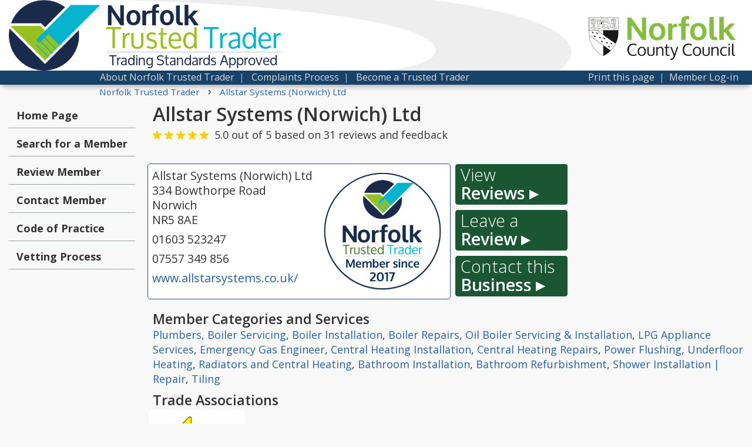

--- FILE ---
content_type: text/html; charset=UTF-8
request_url: https://trustedtrader.team/Norfolk/Allstar-Systems-Norw-0000154.html
body_size: 17798
content:
<!doctype html>
<html lang="en">
<head><meta http-equiv="Content-Type" content="text/html; charset=UTF-8">
<style>
    @charset "UTF-8";
    @import url(https://fonts.googleapis.com/css?family=Open+Sans:300italic,400italic,600italic,400,600,700,300&display=swap);
    * {
        margin: 0;
        padding: 0;
    }
    @font-face {font-family:"Oxygen";src:url("/fonts/Oxygen.eot?") format("eot"),url("/fonts/Oxygen.woff") format("woff"),url("/fonts/Oxygen.ttf") format("truetype"),url("/fonts/Oxygen.svg#Oxygen") format("svg");font-weight:normal;font-style:normal;}
    @font-face {font-family:"Oxygen-Bold";src:url("/fonts/Oxygen-Bold.eot?") format("eot"),url("/fonts/Oxygen-Bold.woff") format("woff"),url("/fonts/Oxygen-Bold.ttf") format("truetype"),url("/fonts/Oxygen-Bold.svg#Oxygen-Bold") format("svg");font-weight:normal;font-style:normal;}
    @font-face {font-family:"Oxygen-Italic";src:url("/fonts/Oxygen-Italic.eot?") format("eot"),url("/fonts/Oxygen-Italic.woff") format("woff"),url("/fonts/Oxygen-Italic.ttf") format("truetype"),url("/fonts/Oxygen-Italic.svg#Oxygen-Italic") format("svg");font-weight:normal;font-style:normal;}
    html,
    body {
        font-family: 'Open Sans', 'Segoe UI', 'HelveticaNeue', 'HelveticaNeue-Light', 'Helvetica Neue Light', 'Helvetica Neue', Helvetica, Arial, 'Lucida Grande', sans-serif;
        color: #333333;
        background: rgb(248, 248, 248);
        font-size: 18px;
        direction: ltr;
        -webkit-text-size-adjust: none;
        font-style: normal;
        font-weight: 400;
        line-height: 1.5em;
        margin: 0;
        height: 100%;
    }
    
    h1 {
        font-size: 1.8em;
        font-weight: 600;
        font-style: normal;
        line-height: 1.1em;
        padding-bottom: 3px;
        margin-bottom: 2px;
        margin-top: 12px;
        padding-top: 0px;
        color: #333;
    }
    
    .h1_tag {
        font-size: 1em;
        font-weight: 600;
        font-style: normal;
        line-height: 1em;
        padding-bottom: 3px;
        margin-bottom: 0px;
        margin-top: 12px;
        padding-top: 0px;
        color: #333;
    }
    
    .h1_tag2 {
        max-width: 760px;
        margin-left: 0px;
        font-size: 1.8em;
        font-weight: 600;
        font-style: normal;
        line-height: 1.1em;
        padding-bottom: 3px;
        margin-bottom: 0px;
        margin-top: 12px;
        padding-top: 0px;
        color: #333;
    }
    
    .h1_search {
        max-width: 560px;
        margin-left: 245px;
        font-size: 1.6em;
        font-weight: 600;
        font-style: normal;
        line-height: 1em;
        padding-bottom: 3px;
        margin-bottom: 0px;
        margin-top: 12px;
        padding-top: 0px;
        color: #333;
    }
    
    h2 {
        max-width: 560px;
        margin-left: 0px;
        margin-right: auto;
        font-size: 1.3em;
        font-weight: 600;
        font-style: normal;
        line-height: 1em;
        padding-bottom: 3px;
        margin-bottom: 0px;
        margin-top: 12px;
        padding-top: 0px;
        color: #333;
    }
    
    h3 {
        font-size: 1.2em;
        font-weight: 600;
        font-style: normal;
        line-height: 1em;
        padding-bottom: 3px;
        margin-bottom: 0px;
        margin-top: 12px;
        padding-top: 0px;
        color: #333;
    }
    
    h4 {
        font-size: 1.1em;
        font-weight: 600;
        font-style: normal;
        line-height: 1.1em;
        padding-bottom: 6px;
        /*margin-bottom: 12px;*/
        margin-top: 0px;
        padding-top: 0px;
        color: #333;
        /*border-bottom: 1px dotted #2A6a32;*/
        /*width: 250px;*/
    }
    
    h5 {
        font-size: 1.1em;
        font-weight: 600;
        font-style: normal;
        line-height: 0.9em;
        padding-bottom: 6px;
        margin-top: 0px;
        padding-top: 0px;
        color: #333;
    }
    
    h6 {
        font-size: 1.1em;
        font-weight: 600;
        font-style: normal;
        line-height: 0.9em;
        padding-bottom: 6px;
        margin-top: 0px;
        padding-top: 0px;
        color: #333;
    }
    
    h7 {
        display: block;
        font-size: 1.1em;
        line-height: 1.3em;
        font-weight: 600;
        font-style: normal;
        margin-bottom: 12px;
        margin-top: 4px;
        padding-top: 0px;
        color: #333;
    }
    
    h8 {
        display: block;
        font-size: 1.1em;
        font-weight: 600;
        font-style: normal;
        line-height: 1em;
        padding-bottom: 3px;
        margin-bottom: 0px;
        margin-top: 12px;
        padding-top: 0px;
        color: #333;
    }
    
    .title_tag1 {
        font-size: 60px;
        font-weight: 300;
        font-style: normal;
        line-height: 60px;
        padding-bottom: 0px;
        margin-bottom: 0px;
        margin-top: 0px;
        padding-top: 0px;
        color: #FFFFFF;
    }
    
    .bold {
        font-weight: 400;
    }
    
    hr {
        color: #CCC;
        background-color: #CCC;
        height: 1px;
        border: 0;
    }
    
    a {
        color: #27619f;
        text-decoration: none;
    }
    
    a:hover {
        color: #27619f;
        text-decoration: underline;
    }
    
    .wrapper {
        min-height: 100%;
        margin: 0 auto -145px;
        /* the bottom margin is the negative value of the footer's height */
    }
    
    .footer {
        height: 145px;
    }
    
    .footer_padding {
        clear: both;
        height: 175px;
        /* height of footer + top margin */
    }
    
    form {
        margin: 0;
        padding: 0;
        border: 0;
        font-size: 100%;
        font: inherit;
        vertical-align: baseline;
    }
    
    p {
        color: #333333;
        font-weight: 400;
    }
    
    .content {
        padding: 4px;
        padding-top: 0px;
        margin-left: auto;
        margin-right: auto;
        max-width: 1250px;
    }
    
    .content-title {
        margin-left: auto;
        margin-right: auto;
        max-width: 1250px;
        padding: 0px;
        overflow: hidden;
        background-repeat: no-repeat;
    }
    
    .hamburger {
        padding-top: 1px;
        margin-left: 12px;
        display: none;
        color: #fff;
        position: relative;
        z-index: 99999;
    }
    
    .menu-header ul {
        -webkit-box-shadow: 0 6px 10px -4px #999;
        -moz-box-shadow: 0 6px 10px -4px #999;
        box-shadow: 0 6px 10px -4px #999;
    }
    
    .menu-header li a,
    .menu-header ul {
        color: #000;
        margin: 0;
        display: block
    }
    
    .header-menu {
        float: left;
        display: none;
        margin-top: -11px;
        margin-left: 4px
    }
    
    .header-menu div {
        width: 25px;
        height: 3px;
        background-color: #2A6a32;
        margin: 5px 0
    }
    
    .menu-header {
        display: none;
        position: relative;
        z-index: 99999
    }
    
    .menu-header ul {
        width: 180px;
        position: absolute;
        cursor: pointer;
        background: #FFF;
        font-size: 1em;
        list-style: none;
        padding: 0;
        font-weight: 400;
        -webkit-border-radius: 4px;
        -moz-border-radius: 4px;
        border-radius: 4px;
        border: 1px solid #2A6a32;
        box-shadow: 0 6px 10px -4px #999
    }
    
    .menu-header ul li {
        margin: 0
    }
    
    .menu-header li {
        display: block;
        font-weight: 400
    }
    
    .menu-header li a {
        border-bottom: 1px solid #D0D0D0;
        font-size: 1em;
        padding: 6px;
        cursor: pointer
    }
    
    .menu-header li a:hover {
        color: #fff;
        border-bottom: 1px solid #2A6a32;
        background: #2A6a32
    }
    
    .menu-header li.menu-header-close a {
        font-size: .8em;
        color: #6A6A6A
    }
    
    .menu-header li.menu-header-close a:hover {
        color: #FFF
    }
    
    .hamburger a {
        color: #fff;
        font-size: 1.0em;
    }
    
    .menu {
        position: absolute;
        display: none;
    }
    
    .menu_bar_full {
        display: block;
    }
    .home_logos{
        max-height: 80px; margin-top:8px;
    }
    .menu_bar_outer {
        -webkit-box-shadow: 0 6px 10px -4px #999;
        -moz-box-shadow: 0 6px 10px -4px #999;
        box-shadow: 0 6px 10px -4px #999;
        margin-bottom: 4px;
        width: 100%;
        background-color: #212121;
        color: #aaa;
        line-height: 20px;
        height: 24px;
    }
    
    .menu_bar_container {
        margin-left: auto;
        margin-right: auto;
        max-width: 1250px;
    }
    
    .menu_bar {
        display: inline-block;
        white-space: nowrap;
        margin: 0px;
        font-size: 0.90em;
        line-height: auto;
        padding-top: 1px;
        padding-left: 0px;
        margin-left: 155px;
    }
    
    .menu_bar ul {
        padding: 0px;
        margin: 0px;
    }
    
    .menu_bar li {
        display: inline-block;
        float: left;
        padding: 0px;
        list-style-type: none;
    }
    
    .menu_bar_link {
        display: inline-block;
    }
    
    .menu_bar_link a {
        color: #d7d7d7;
        text-decoration: none;
    }
    
    .menu_bar_link a:hover {
        color: #FFF;
        text-decoration: underline;
    }
    
    .menu_highlight a {
        border-radius: 5px;
        background-color: #2A6a32;
        border: 1px solid #2A6a32;
        color: #ffffff;
        font-weight: bold;
        text-decoration: none;
        padding: 3px;
    }
    
    .menu_highlight a:hover {
        background-color: #36903B;
        border: 1px solid #2A6a32;
        color: #FFFFFF;
        font-weight: bold;
        text-decoration: none;
    }
    
    .title_sub {
        margin-left: 4px;
        color: #FFFFFF;
        padding-bottom: 4px;
        font-size: 15px;
        line-height: 23px;
    }
    
    input[type=radio] {
        margin: 8px;
        vertical-align: middle;
        margin-bottom: 10px;
        outline: none;
    }
    
    .title_sub a {
        font-size: 15px;
        line-height: 23px;
        color: #FFFFFF;
        text-decoration: none;
    }
    
    .title_sub a:hover {
        font-size: 15px;
        line-height: 23px;
        color: #FFFFFF;
        text-decoration: underline;
    }
    
    .title_logo {
        float: left;
        background-color: #ffffff;
        margin-right: 10px;
        margin-bottom: 0px;
        margin-top: 0px;
        padding-top: 0px;
        padding-bottom: 0px;
        line-height: 0px;
    }
    
    input[type=text],
    input[type=number],
    textarea {
        font-family: 'Open Sans', 'Segoe UI', 'HelveticaNeue', 'HelveticaNeue-Light', 'Helvetica Neue Light', 'Helvetica Neue', Helvetica, Arial, 'Lucida Grande', sans-serif;
        padding: 0.5em;
        margin: 0px;
        margin-top: 2px;
        border-radius: 5px;
        border: 1px solid #AAAAAA;
        font-size: 1.0em;
        outline: none;
    }
    
    select {
        padding: 0.5em;
        margin: 0px;
        margin-top: 2px;
        border-radius: 5px;
        border: 1px solid #AAAAAA;
        font-size: 1.0em;
        max-width: 300px;
    }
    
    .table-padding td {
        line-height: 1.1em;
        padding-bottom: 8px;
    }
    
    .review_form {
        margin-left: 20px;
    }
    
    .review_form li {
        margin-bottom: 6px;
    }
    
    .select_search {
        padding: 2px;
        margin: 0px;
        margin-top: 2px;
        border-radius: 5px;
        border: 1px solid #AAAAAA;
        font-size: 1.0em;
        max-width: 300px;
    }
    
    input[type=password] {
        padding: 0.5em;
        margin: 0px;
        margin-top: 2px;
        border-radius: 5px;
        border: 1px solid #AAAAAA;
        font-size: 1.1em;
        outline: none;
    }
    
    .search_bar_container {
        max-width: 770px;
        margin-left: auto;
        margin-right: auto;
        display: block;
    }
    
    .search_bar {
        max-width: 770px;
        display: block;
        padding: 12px;
        padding-right: 0px;
        padding-top: 8px;
        padding-bottom: 12px;
        border-radius: 5px;
        margin: 4px;
        /*border: 1px solid #AAAAAA;
	
	background-color: #EEEEEE;*/
        border: 2px solid #2A6a32;
        background-color: #EEEEEE;
        -webkit-box-shadow: 0 8px 25px -17px black;
        -moz-box-shadow: 0 8px 25px -17px black;
        box-shadow: 0 8px 25px -17px black;
    }
    
    .search_bar_title {
        font-weight: 600;
        font-size: 1.6em;
        line-height: 1em;
        font-style: italic;
        margin-left: 4px;
        margin-bottom: 4px;
        /*color: #971416;*/
        color: #2A6a32;
    }
    
    .search_bar_block1 {
        display: inline-block;
        margin-right: 10px;
    }
    
    .search_bar_block2 {
        display: inline-block;
        margin-right: 6px;
    }
    
    .search_bar_block_text {
        font-weight: bold;
        color: #555555;
        margin-left: 4px;
        padding-bottom: 0px;
        line-height: 1.2em;
    }
    
    .search_tip {
        display: block;
        margin-left: 4px;
        margin-top: 3px;
        padding: 0px;
        font-size: 0.86em;
        line-height: 1em;
        font-style: italic;
        margin-bottom: 4px;
        color: #666666;
    }
    
    .search_bar_input1 {
        width: 18em;
        font-size: 1em;
    }
    
    .search_bar_input2 {
        width: 10em;
        font-size: 1em;
    }
    
    .title_bar {
        white-space: nowrap;
        margin-top: 0px;
        font-size: 48px;
        font-weight: 300;
        font-style: normal;
        line-height: 48px;
        padding-bottom: 0px;
        margin-bottom: 0px;
        margin-top: 0px;
        padding-top: 0px;
        color: #FFFFFF;
    }
    
    .error {
        color: rgb(159, 11, 25);
    }
    
    .top_bar {
        width: 100%;
        background-color: rgb(129, 11, 25);
        background: rgb(129, 11, 25);
        /* Old browsers */
        background: -moz-linear-gradient(left, rgba(129, 11, 25, 1) 0%, rgba(129, 11, 25, 1) 16%, rgba(145, 11, 25, 1) 100%);
        /* FF3.6+ */
        background: -webkit-gradient(linear, left top, right top, color-stop(0%, rgba(129, 11, 25, 1)), color-stop(16%, rgba(129, 11, 25, 1)), color-stop(100%, rgba(145, 11, 25, 1)));
        /* Chrome,Safari4+ */
        background: -webkit-linear-gradient(left, rgba(129, 11, 25, 1) 0%, rgba(129, 11, 25, 1) 16%, rgba(145, 11, 25, 1) 100%);
        /* Chrome10+,Safari5.1+ */
        background: -o-linear-gradient(left, rgba(129, 11, 25, 1) 0%, rgba(129, 11, 25, 1) 16%, rgba(145, 11, 25, 1) 100%);
        /* Opera 11.10+ */
        background: -ms-linear-gradient(left, rgba(129, 11, 25, 1) 0%, rgba(129, 11, 25, 1) 16%, rgba(145, 11, 25, 1) 100%);
        /* IE10+ */
        background: linear-gradient(to right, rgba(129, 11, 25, 1) 0%, rgba(129, 11, 25, 1) 16%, rgba(145, 11, 25, 1) 100%);
        /* W3C */
        -webkit-font-smoothing: antialiased;
        /* Safari on mac */
    }
    
    .bottom-edge-shadow {
        -webkit-box-shadow: 0 8px 30px -17px black;
        -moz-box-shadow: 0 8px 30px -17px black;
        box-shadow: 0 8px 30px -17px black;
    }
    
    .search_button {
        -webkit-appearance: none;
        border: 1px solid #2A6a32;
        border-radius: 4px;
        background-color: #2A6a32;
        box-shadow: none;
        color: rgb(255, 255, 255);
        cursor: pointer;
        font-family: 'Open Sans', 'Segoe UI', 'HelveticaNeue', 'HelveticaNeue-Light', 'Helvetica Neue Light', 'Helvetica Neue', Helvetica, Arial, 'Lucida Grande', sans-serif;
        margin: 0px;
        padding-left: 10px;
        padding-right: 10px;
        text-shadow: none;
        box-shadow: none;
        background: #2A6a32;
        font-weight: bold;
        color: #FFFFFF;
        font-size: 1.6em;
        line-height: 1.2em;
        width: 4.8em;
        margin-bottom: 0px;
        margin-top: 1px;
        padding: 8px;
        padding-bottom: 4px;
        padding-top: 1px;
        height: 1.5em;
        transition: background .15s ease-in-out;
        -moz-transition: background .15s ease-in-out;
        -webkit-transition: background .15s ease-in-out;
    }
    
    .search_button:hover {
        color: #FFFFFF;
        border-bottom-color: #2A6a32;
        border-bottom-left-radius: 4px;
        border-bottom-right-radius: 4px;
        border-bottom-style: solid;
        border-bottom-width: 1px;
        border-left-color: #2A6a32;
        border-left-style: solid;
        border-left-width: 1px;
        border-right-color: #2A6a32;
        border-right-style: solid;
        border-right-width: 1px;
        border-top-color: #2A6a32;
        border-top-left-radius: 4px;
        border-top-right-radius: 4px;
        border-top-style: solid;
        border-top-width: 1px;
        background-color: #36903B;
        cursor: pointer;
        display: inline-block;
    }
    
    .search_results_header {
        max-width: 760px;
        margin-left: auto;
        margin-right: auto;
        font-family: 'Open Sans', 'Segoe UI', 'HelveticaNeue-Light', 'Helvetica Neue Light', 'HelveticaNeue', 'Helvetica Neue', Helvetica, Arial, 'Lucida Grande', sans-serif;
        color: #333;
        font-size: 2em;
        font-style: normal;
        line-height: 1.0em;
        display: block;
        margin-top: 12px;
        margin-bottom: 4px;
    }
    
    .search_results_words {
        font-weight: 300;
        display: inline-block;
    }
    .sort_by{
            display:inline-block;
            line-height:12px;
        }
    .order_by {
        font-size: 0.5em;
        float: right;
        padding-bottom: 0px;
        font-weight: 400;
    }
    
    .order_by select {
        margin-left: 6px;
        font-size: 1em;
        color: #333333;
        border: 1px solid #AAAAAA;
        border-radius: 3px;
    }
    
    .search_council {
        font-size: 0.5em;
        float: left;
        padding-bottom: 0px;
        font-weight: 400;
        margin-left:-6px;
    }
    
    .search_council select {
        margin-left: 6px;
        font-size: 1em;
        color: #333333;
        border: 1px solid #AAAAAA;
        border-radius: 3px;
    }
    
    .distance_expansion {
        padding-top: 4px;
        padding-bottom: 4px;
        font-size: 0.5em;
        line-height: 1.2em;
        font-weight: 400;
    }
    
    .search_results_error {
        font-size: 1.4em;
        line-height: 1.3em;
        max-width: 560px;
        margin-left: auto;
        margin-right: auto;
    }
    
    .search_results {
        max-width: 760px;
        margin-left: auto;
        margin-right: auto;
    }
    
    .search_results ul {
        padding: 0px;
        margin: 0px;
    }
    
    .search_results li {
        list-style-type: none;
        overflow: auto;
    }
    
    .search_results li a {
        display: block;
        border: 2px solid #E6E6E6;
        border-radius: 5px;
        background-color: #ffffff;
        padding: 8px;
        margin-bottom: 4px;
        color: #333333;
        text-decoration: none;
        border-style: solid;
    }
    
    .search_results li a:hover {
        border: 2px solid #2A6a32;
        border-style: solid;
        background-color: #ffffff;
        text-decoration: none;
        color: #333333;
    }
    
    .review_report {
        border: 2px solid #AA0000;
    }
    
    .search_results_name {
        font-size: 1.1em;
        font-weight: bold;
        line-height: 1.3em;
    }
    
    .search_results_distance {
        float: right;
        font-size: 1em;
        padding-left: 4px;
        line-height: 1.3em;
    }
    
    .search_results_address {
        font-size: 1em;
        line-height: 1.3em;
    }
    
    .search_results_cat {
        font-size: 0.9em;
        line-height: 1.7em;
    }
    
    .search_results_tel {
        font-size: 1em;
        line-height: 1.3em;
    }
    
    .search_results_nav {
        max-width: 570px;
        margin-left: auto;
        margin-right: auto;
    }
    
    .search_results_nav a {
        text-decoration: none;
        color: #2A6a32;
    }
    
    .search_results_nav a:hover {
        text-decoration: underline;
        color: #2A6a32;
    }
    
    .left_menu {
        float: left;
        max-width: 220px;
        margin-top: 0px;
        margin-right: 4px;
    }
    
    .left_menu ul {
        padding: 0px;
        margin: 0px;
    }
    
    .left_menu li {
        list-style-type: none;
    }
    
    .left_menu_item a {
        padding: 0px;
        padding-top: 8px;
        padding-bottom: 8px;
        border-bottom: 1px dotted #2A6a32;
        display: block;
        border-radius: 0px;
        padding: 12px;
        padding-top: 13px;
        padding-left: 13px;
        padding-right: 13px;
        margin-left: 0px;
        margin-right: 0px;
        margin-bottom: 4px;
        margin-top: 4px;
        text-decoration: none;
        color: #333333;
        font-weight: bold;
        line-height: 1em;
        transition: background .15s ease-in-out;
        -moz-transition: background .15s ease-in-out;
        -webkit-transition: background .15s ease-in-out;
        
        
    }
    
    .left_menu_item a:hover {
        padding: 12px;
        border-radius: 5px;
        background-color: #36903B;
        border: 1px solid #36903B;
        text-decoration: none;
        color: #FFFFFF;
    }
    
    .left_menu_selected a {
        padding: 12px;
        border-radius: 5px;
        border: 1px solid #2A6a32;
        background-color: #2A6a32;
        color: #FFF;
    }
    
    .left_menu_selected a:hover {
        padding: 12px;
        background-color: #36903B;
        border: 1px solid #2A6a32;
        text-decoration: none;
        color: #FFFFFF;
        border-radius: 5px;
    }
    
    .print {
        margin-top: 12px;
        padding-left: 20px;
        font-size: 1em;
    }
    
    .print a {
        color: #2A6a32;
        text-decoration: none;
    }
    
    .print a:hover {
        color: #2A6a32;
        text-decoration: underline;
    }
    
    .crumbs {
        font-size: 0.85em;
        margin-left: 154px;
        margin-bottom: 6px;
        line-height: 1.1em;
    }
    
    .crumbs a {
        color: #27619f;
        text-decoration: none;
    }
    
    .crumbs a:hover {
        color: #27619f;
        text-decoration: underline;
    }
    
    .crumb_break {
        font-size: 1.3em;
        line-height: 0.2em;
        margin-right: 10px;
        margin-left: 10px;
    }
    
    .footer {
        display: block;
        width: 100%;
        margin-top: 0px;
        font-size: 0.9em;
        background-color: #2a2a2a;
        color: #CCCCCC;
    }
    
    .footer1 {
        display: block;
        width: 100%;
        margin-top: 0px;
        font-size: 0.8em;
        background-color: #2a2a2a;
        color: #CCCCCC;
    }
    
    .footer_content {
        margin-left: auto;
        margin-right: auto;
        max-width: 1250px;
        padding: 20px;
        padding-bottom: 0px;
    }
    
    .footer_content2 {
        margin-left: 240px;
    }
    
    .footer_content a {
        color: #CCCCCC;
        text-decoration: none;
    }
    
    .footer_content a:hover {
        color: #EEEEEE;
        text-decoration: underline;
    }
    
    .footer_small {
        margin-top: 16px;
        font-size: 0.8em;
        line-height: 1.3em;
    }
    
    .page_content {
        margin-top: 12px;
        min-height: 720px;
        max-width: 770px;
        margin-left: auto;
        margin-right: auto;
        display: block;
    }
    
    .nowrapping {
        overflow: visible;
        white-space: nowrap;
    }
    
    .big_turq_button {
        float: right;
        display: block;
        max-width: 200px;
        margin-top: 4px;
        overflow: hidden;
    }
    
    .big_turq_button a {
        padding: 0px;
        padding-top: 8px;
        padding-bottom: 8px;
        border-radius: 5px;
        border: 2px solid #AAAAAA;
        background-color: #FFFFFF;
        -webkit-box-shadow: 0 2px 10px -5px black;
        -moz-box-shadow: 0 2px 10px -5px black;
        box-shadow: 0 2px 10px -5px black;
        display: block;
        background-color: #FFFFFF;
        padding: 12px;
        margin-left: 0px;
        margin-right: 0px;
        margin-bottom: 8px;
        text-decoration: none;
        color: #FFFFFF;
        font-size: 2em;
        font-weight: normal;
        line-height: 1.2em;
        background-color: #2A6a32;
        border: 2px solid #2A6a32;
        font-style: italic;
        transition: background .15s ease-in-out;
        -moz-transition: background .15s ease-in-out;
        -webkit-transition: background .15s ease-in-out;
    }
    
    .big_turq_button a:hover {
        background-color: #36903B;
        border: 2px solid #2A6a32;
        color: #FFFFFF;
        text-decoration: none;
    }
    
    .big_turq_button1 a {
        padding: 0px;
        padding-top: 8px;
        padding-bottom: 8px;
        border-radius: 5px;
        -webkit-box-shadow: 0 2px 12px -5px black;
        -moz-box-shadow: 0 2px 12px -5px black;
        box-shadow: 0 2px 12px -5px black;
        display: block;
        background-color: #F57600;
        padding: 12px;
        margin-left: 0px;
        margin-right: 0px;
        margin-bottom: 8px;
        text-decoration: none;
        color: #fff;
        font-size: 2em;
        font-weight: normal;
        line-height: 1.2em;
        border: 2px solid #F57600;
        font-style: italic;
        transition: background .15s ease-in-out;
        -moz-transition: background .15s ease-in-out;
        -webkit-transition: background .15s ease-in-out;
    }
    
    .big_turq_button1 a:hover {
        background-color: #fff;
        border: 2px solid #F57600;
        color: #F57600;
        text-decoration: none;
    }
    
    .big_turq_button2 a {
        padding: 0px;
        padding-top: 8px;
        padding-bottom: 8px;
        border-radius: 5px;
        background-color: #971416;
        border: 2px solid #971416;
        color: #FFFFFF;
        -webkit-box-shadow: 0 2px 12px -5px black;
        -moz-box-shadow: 0 2px 12px -5px black;
        box-shadow: 0 2px 12px -5px black;
        display: block;
        padding: 12px;
        margin-left: 0px;
        margin-right: 0px;
        margin-bottom: 8px;
        font-size: 2em;
        max-width: 160px;
        font-weight: normal;
        line-height: 1.2em;
        font-style: itallic;
        transition: background .15s ease-in-out;
        -moz-transition: background .15s ease-in-out;
        -webkit-transition: background .15s ease-in-out;
    }
    
    .big_turq_button2 a:hover {
        background-color: #FFFFFF;
        border: 2px solid #971416;
        color: #971416;
        text-decoration: none;
    }
    
    .title_tag {
        position: relative;
        float: right;
        color: #ffffff;
        font-weight: 400;
        font-size: 15px;
        margin-top: 4px;
        margin-right: 40px;
        line-height: 35px;
        font-style: normal;
    }
    /*.title_tag_homepage {
	opacity: 0;
	transition: opacity 3s;
	-moz-transition: opacity 3s;
	-webkit-transition: opacity 3s; 
	-webkit-font-smoothing: antialiased;
	
}*/
    
    .search_bottom {
        margin-top: 6px;
        padding-top: 6px;
        padding-bottom: 0px;
        margin-bottom: 0px;
        border-top: 1px dotted #DDDDDD;
        clear: both;
    }
    
    .stars {
        display: inline-block;
    }
    
    .stars_text {
        margin-top: 0px;
        display: inline-block;
        margin-right: 8px;
    }
    
    .stars_img {
        margin-bottom: -1px;
    }
    
    .search_more {
        display: inline-block;
        float: right;
        color: #2A6a32;
    }
    
    .details {
        color: #333333;
        margin-left: 245px;
        margin-top: 10px;
        min-height: 720px;
    }
    
    .details h2 {
        max-width: 920px;
    }
    
    .details_busname {
        font-family: 'Open Sans', 'Segoe UI', 'HelveticaNeue-Light', 'Helvetica Neue Light', 'HelveticaNeue', 'Helvetica Neue', Helvetica, Arial, 'Lucida Grande', sans-serif;
        color: #333333;
        font-size: 2em;
        font-weight: 400;
        font-style: normal;
        line-height: 1.0em;
        margin-bottom: 2px;
    }
    
    .details_stars {
        margin-bottom: 8px;
    }
    
    .details_address {
        font-size: 1.1em;
        line-height: 1.3em;
        border: 1px solid #EEEEEE;
        border-radius: 5px;
        background-color: #FFFFFF;
        display: inline-block;
        background-color: #FFFFFF;
        padding: 9px;
        margin-left: -9px;
        margin-right: 0px;
        margin-bottom: 8px;
        color: #333333;
    }
    
    .details_logo {
        float: right;
        display:block;
        padding: 8px;
        margin-left:0px;max-width:200px; shape-outside: circle();

    }
    .trader_since_details{
        font-size:0.90em;margin-top:2px; line-height:1.3em;margin-bottom: 0px;   
            display:none;
        }
    .details_business_name{
        margin-right:180px;
    }
    .details_address_block {
        display: block;
        float: left;
        min-width: 500px;
        max-width: 720px;
        margin-right: 8px;
        min-height: 176px;
        line-height: 1.3em;
        padding: 7px;
    }
    
    .details_cat {
        font-size: 1.0em;
        line-height: 1.4em;
        margin-bottom: 12px;
        display: block;
    }
    
    .details_tel {
        margin-top: 8px;
    }
    
    .details_web {
        margin-top: 8px;
        white-space: nowrap;
        display: block;
        margin-right:210px;
    }
    
    .details_photos {
        max-width: 774px;
        font-size: 1.1em;
        line-height: 1.3em;
        border: 1px solid #EEEEEE;
        border-radius: 5px;
        background-color: #FFFFFF;
        display: inline-block;
        background-color: #FFFFFF;
        padding-left: 3px;
        padding-top: 10px;
        padding-bottom: 0px;
        padding-right: 12px;
        margin-left: -9px;
        margin-right: 0px;
        margin-bottom: 8px;
    }
    

    
    .results_logo {
        margin-top: 8px;
        margin-right: 0px;
        font-size: 0.8em;
        font-weight: 700;
        line-height: 1em;
        margin-bottom: 8px;
    }
    
    .results_logo_align {
        min-width:120px;
        float: right;
        text-align: center;
        padding-bottom: 8px;
    }
    
    
    .results_logo_norfolk {
        color: #12284C;
    }
    
    
    .standard_box {
        font-size: 1em;
        line-height: 1.4em;
        border: 1px solid #EEEEEE;
        border-radius: 5px;
        background-color: #FFFFFF;
        display: inline-block;
        background-color: #FFFFFF;
        padding: 8px;
        display: block;
        margin-bottom: 8px;
        color: #333333;
        max-width: 552px;
        margin-left: auto;
        margin-right: auto;
    }
    
    .selected_link {
        border: 2px solid #2A6a32;
        border-radius: 6px;
        padding: 3px;
    }
    
    .tradersAZ {
        font-size: 1.05em;
        max-width: 570px;
    }
    
    label {
        font-size: 1.2em;
        font-weight: 600;
    }
    
    .label_sm {
        font-size: 1.0em;
        font-weight: 400;
    }
    
    .review_label {
        font-size: 1.0em;
        font-weight: 400;
        margin-bottom: 2px;
    }
    
    .gap {
        margin-bottom: 8px;
    }
    
    .gapup {
        margin-top: 8px;
    }
    
    .hide {
        display: none;
    }
    
    .blight {
        font-weight: 600;
    }
    
    .review_rating {
        font-size: 1.0em;
        font-weight: 400;
    }
    
    .input_tip {
        font-size: 0.9em;
        color: #555;
        font-style: italic;
        line-height: 1.2em;
        margin-top: 4px;
        margin-bottom: 20px;
        font-weight: 400;
    }
    
    .control_panel_tip {
        font-size: 0.9em;
        color: #555;
        font-style: italic;
        line-height: 1.2em;
        margin-top: 4px;
        margin-left: 4px;
        display: inline;
        font-weight: 400;
    }
    
    .form_box {
        border: 1px solid #2A6a32;
        border-radius: 5px;
        background-color: #FFFFFF;
        display: block;
        max-width: 100%;
        background-color: #FFFFFF;
        padding: 9px;
        margin-left: -9px;
        margin-right: 0px;
        margin-bottom: 8px;
        color: #333333;
    }
    
    .form_box2 {
        border: 1px solid #2A6a32;
        border-radius: 5px;
        background-color: #FFFFFF;
        display: block;
        max-width: 100%;
        background-color: #FFFFFF;
        padding: 9px;
        margin-left: -9px;
        margin-right: 0px;
        margin-bottom: 8px;
        color: #333333;
        font-size: 1.0em;
        line-height: 1.2em;
    }
    
    .form_button {
        -webkit-appearance: none;
        border: 1px solid #2A6a32;
        border-radius: 4px;
        background-color: #2A6a32;
        box-shadow: none;
        color: rgb(255, 255, 255);
        cursor: pointer;
        font-family: 'Open Sans', 'Segoe UI', 'HelveticaNeue', 'HelveticaNeue-Light', 'Helvetica Neue Light', 'Helvetica Neue', Helvetica, Arial, 'Lucida Grande', sans-serif;
        margin: 0px;
        padding-left: 5px;
        padding-right: 5px;
        text-shadow: none;
        box-shadow: none;
        background: #2A6a32;
        font-weight: 600;
        color: #FFFFFF;
        font-size: 1.6em;
        line-height: 1.2em;
        margin-bottom: 0px;
        margin-top: 1px;
        padding: 8px;
        padding-bottom: 4px;
        padding-top: 1px;
        height: 1.5em;
        transition: background .15s ease-in-out;
        -moz-transition: background .15s ease-in-out;
        -webkit-transition: background .15s ease-in-out;
        text-decoration: none;
    }
    
    .form_button:hover {
        color: #FFFFFF;
        border-bottom-color: #2A6a32;
        border-bottom-left-radius: 4px;
        border-bottom-right-radius: 4px;
        border-bottom-style: solid;
        border-bottom-width: 1px;
        border-left-color: #2A6a32;
        border-left-style: solid;
        border-left-width: 1px;
        border-right-color: #2A6a32;
        border-right-style: solid;
        border-right-width: 1px;
        border-top-color: #2A6a32;
        border-top-left-radius: 4px;
        border-top-right-radius: 4px;
        border-top-style: solid;
        border-top-width: 1px;
        background-color: #36903B;
        cursor: pointer;
        display: inline-block;
        text-decoration: none;
    }
    
    .fancy_button {
        display: block;
        float: left;
        -webkit-appearance: none;
        border: 1px solid #2A6a32;
        border-radius: 4px;
        background-color: #2A6a32;
        box-shadow: none;
        color: rgb(255, 255, 255);
        cursor: pointer;
        font-family: 'Open Sans', 'Segoe UI', 'HelveticaNeue', 'HelveticaNeue-Light', 'Helvetica Neue Light', 'Helvetica Neue', Helvetica, Arial, 'Lucida Grande', sans-serif;
        margin: 0px;
        padding-left: 5px;
        padding-right: 5px;
        text-shadow: none;
        box-shadow: none;
        background: #2A6a32;
        font-weight: 600;
        color: #FFFFFF;
        width: 6.0em;
        font-size: 1.6em;
        line-height: 1.1em;
        margin-bottom: 8px;
        margin-top: 1px;
        margin-right: 8px;
        padding: 8px;
        padding-bottom: 4px;
        padding-top: 1px;
        transition: background .15s ease-in-out;
        -moz-transition: background .15s ease-in-out;
        -webkit-transition: background .15s ease-in-out;
    }
    
    .fancy_button_thin {
        font-weight: 300;
    }
    
    .fancy_button:hover {
        text-decoration: none;
        color: #FFFFFF;
        border-bottom-color: #2A6a32;
        border-bottom-left-radius: 4px;
        border-bottom-right-radius: 4px;
        border-bottom-style: solid;
        border-bottom-width: 1px;
        border-left-color: #2A6a32;
        border-left-style: solid;
        border-left-width: 1px;
        border-right-color: #2A6a32;
        border-right-style: solid;
        border-right-width: 1px;
        border-top-color: #2A6a32;
        border-top-left-radius: 4px;
        border-top-right-radius: 4px;
        border-top-style: solid;
        border-top-width: 1px;
        background-color: #36903B;
        cursor: pointer;
    }
    
    .form_button_small {
        font-size: 1.0em;
        height: 1.6em;
        padding: 10px;
        padding-bottom: 6px;
        padding-top: 2px;
    }
    
    .red {
        color: #ff0000;
    }
    
    .darkred {
        color: #b30713;
    }
    
    .font_sm {
        font-size: 0.9em;
    }
    
    .blue {
        color: #0000AA;
    }
    
    .inline {
        vertical-align: middle;
    }
    
    .detailsreview {}
    
    .review_description {
        margin-top: 8px;
    }
    
    .reviewer {
        margin-top: 8px;
    }
    
    .details_review {
        font-size: 1.0em;
        line-height: 1.3em;
        border: 2px solid #E6E6E6;
        border-radius: 5px;
        background-color: #FFFFFF;
        display: block;
        padding: 9px;
        margin-left: -9px;
        margin-right: 0px;
        margin-bottom: 8px;
        color: #333333;
    }
    
    .social_media_test {
        display: inline-block;
        margin-top: 11px;
        margin-right: 12px;
        margin-left: 4px;
    }
    
    input[type=checkbox] {
        border: 1px solid #AAAAAA;
        margin-left: 12px;
        /* All browsers except webkit*/
        transform: scale(1.5);
        /* Webkit browsers*/
        -webkit-transform: scale(1.5);
        outline: none;
    }
    
    .trade_assoc {
        font-size: 1.1em;
        font-weight: bold;
        margin-bottom: 8px;
        margin-top: 10px;
    }
    
    .blue_border {
        border: 1px solid #2A6a32;
    }
    
    .quotes {
        font-size: 1.1em;
        line-height: 1.3em;
        font-style: italic;
        color: #4A4A4A;
        font-weight: 600;
    }
    
    .quotes_footer {
        margin-top: 8px;
        font-size: 0.7em;
        line-height: 1.3em;
        font-style: normal;
        color: #4A4A4A;
        font-weight: 400;
    }
    
    .quotes_footer a {
        border: 0px;
        padding: 0px;
        margin: 0px;
        background: rgb(248, 248, 248);
        margin-top: 8px;
        font-size: 1.0em;
        line-height: 1.3em;
        font-style: normal;
        color: #4A4A4A;
        font-weight: 400;
        box-shadow: none;
        text-decoration: none;
        display: inline-block;
    }
    
    .quotes_footer a:hover {
        border: 0px;
        padding: 0px;
        margin: 0px;
        background: rgb(248, 248, 248);
        margin-top: 8px;
        font-size: 1.0em;
        line-height: 1.3em;
        font-style: normal;
        color: #4A4A4A;
        font-weight: 400;
        box-shadow: none;
        text-decoration: underline;
    }
    
    .standard_li li {
        margin-top: 8px;
        margin-bottom: 12px;
        margin-left: 32px;
    }
    
    .image_float_left {
        float: left;
        margin-right: 12px;
        margin-bottom: 4px;
    }
    
    .mb4 {
        margin-bottom: 4px;
    }
    
    .mb8 {
        margin-bottom: 8px;
    }
    
    .mt8 {
        margin-top: 8px;
    }
    
    .mt4 {
        margin-top: 4px;
    }
    
    .review_comment {
        margin-left: 16px;
    }
    
    .fl {
        float: left;
    }
    
    .fr {
        float: right;
    }
    
    .fancybox img {
        margin-bottom: 8px;
        padding-bottom: 0px;
        padding-left: 8px;
    }
    
    .video {
        margin-top: 4px;
        margin-bottom: 24px;
    }
	.video-responsive{
    overflow:hidden;
    padding-bottom:56.25%;
    position:relative;
    height:0;
	}
	.video-responsive iframe{
    left:0;
    top:0;
    height:100%;
    width:100%;
    position:absolute;
	}
    .map {
        margin-top: 24px;
        margin-bottom: 24px;
    }
    
    #map-canvas {
        height: 320px;
        width: 100%;
    }
    
    .shad {
        filter: drop-shadow(0 3px 3px rgba(0, 0, 0, .22))
    }
    
    .details_buttons {
        display: inline-block;
        max-width: 200px;
    }
    
    .police_logo {
        float: right;
        margin-top: 7px;
        margin-right: 8px;
    }
    
    .print_page {
        display: inline-block;
    }
    
    .leave_a_review_search {
        width: 21em;
        font-size: 1em;
    }
    
    .rotator_review {
        background-color: #FFFFFF;
        border-color: #e6e6e6;
        margin-bottom: 20px;
    }
    
    .rotator_review a {
        background-color: #FFFFFF;
        border-color: #e6e6e6;
        color: #333333;
        font-size: 16px;
        font-style: normal;
        padding: 6px;
        padding-bottom: 10px;
    }
    
    .rotator_review a:hover {
        background-color: #FFFFFF;
        font-size: 16px;
        color: #333333;
        font-style: normal;
    }
    
    .rotator_featured_review {
        font-size: 18px;
        font-style: normal;
        font-weight: 300;
        margin-left: 4px;
        margin-bottom: 3px;
    }
    
    .rotator_businessname {
        font-weight: 600;
        margin-bottom: 3px;
    }
    
    .rotator_review_description {
        font-size: 16px;
        font-weight: normal;
        margin-top: 6px;
    }
    
    .rotator_author {
        font-weight: 600;
        margin-bottom: -3px;
        font-size: 14px;
    }
    
    .mw95 {
        max-width: 95%;
    }
    .banner{
         background-color: rgba(255,251,0,1.00);
        color: rgba(36,36,36,1.00);
        font-size: 16px;
        font-weight: 600;
        text-align: center;
    }
    .banner a {
        
        color: rgba(36,36,36,1.00);

    }
	 .upload_file{
		  width: 0.1px;
		height: 0.1px;
		opacity: 0;
		overflow: hidden;
		position: absolute;
		z-index: -1;
		  }
		  .upload_button{
			font-size: 0.9em;
       
        padding: 10px;
        padding-bottom: 6px;
        padding-top: 2px;  
		 display: inline-block;
		
        -webkit-appearance: none;
        border: 1px solid #2A6a32;
        border-radius: 4px;
        background-color: #2A6a32;
        box-shadow: none;
        color: rgb(255, 255, 255);
        cursor: pointer;
        font-family: 'Open Sans', 'Segoe UI', 'HelveticaNeue', 'HelveticaNeue-Light', 'Helvetica Neue Light', 'Helvetica Neue', Helvetica, Arial, 'Lucida Grande', sans-serif;
        margin: 0px;
        padding-left: 5px;
        padding-right: 5px;
        text-shadow: none;
        box-shadow: none;
        background: #2A6a32;
        font-weight: 600;
        color: #FFFFFF;
       
       
        margin-bottom: 0px;
        margin-top: 1px;
        padding: 8px;
        padding-bottom: 4px;
        padding-top: 1px;
       
        transition: background .15s ease-in-out;
        -moz-transition: background .15s ease-in-out;
        -webkit-transition: background .15s ease-in-out;
        text-decoration: none;
    }
    
    .upload_button:hover {
        color: #FFFFFF;
        border-bottom-color: #2A6a32;
        border-bottom-left-radius: 4px;
        border-bottom-right-radius: 4px;
        border-bottom-style: solid;
        border-bottom-width: 1px;
        border-left-color: #2A6a32;
        border-left-style: solid;
        border-left-width: 1px;
        border-right-color: #2A6a32;
        border-right-style: solid;
        border-right-width: 1px;
        border-top-color: #2A6a32;
        border-top-left-radius: 4px;
        border-top-right-radius: 4px;
        border-top-style: solid;
        border-top-width: 1px;
        background-color: #36903B;
        cursor: pointer;
        display: inline-block;
        text-decoration: none;
    }
	.upload_image{
			max-width:140px;max-height:140px; display:block;
	}
    .external_review{
        font-size:0.9em; float:right;
    }
    .external_review a{
        color:#555555;
        text-decoration: none;
    }
    .external_review a:hover{
        color:#555555;
        text-decoration: underline;
    }
    .ui-helper-hidden-accessible{
        display:none;
    }
    .category_article li{
        margin-left:22px;
        padding-top: 4px;
        padding-bottom: 4px;
    }

    .category_article{
        margin-top:12px; overflow:hidden; text-overflow: ellipsis;
        clear:both;
    }
    .category_article h2{
        line-height: 23px;
    }
    @media (max-width: 1240px) {
        .page_content {
            max-width: 700px;
        }
        .search_bar_input1 {
            width: 16em;
            font-size: 1em;
        }
        .search_bar_input2 {
            width: 8em;
            font-size: 1em;
        }
        .crumbs {
            margin-left: 150px;
        }
    }
    
    @media (max-width: 1150px) {
        html,
        body {
            font-size: 17px;
        }
        .page_content {
            max-width: 600px;
        }
        .search_bar_input1 {
            width: 14em;
            font-size: 1em;
        }
        .search_bar_input2 {
            width: 8em;
            font-size: 1em;
        }
        .details {
            margin-left: 215px;
        }
        .left_menu {
            max-width: 190px;
            
        }
      
        
    }
    
    @media (max-width: 1100px) {
        .police_logo img {
            height: 100px;
            margin-top: 6px;
        }
        .menu_bar {
            margin-left: 12px;
        }
        .big_turq_button {
            width: 180px;
        }
        .quotes_footer img {
            width: 180px;
        }
        .footer_content2 {
            margin-left: 180px;
        }
    }
    
    @media (max-width: 1020px) {
        .menu_bar {
            margin-left: 12px;
        }
        .big_turq_button {
            width: 160px;
        }
        .quotes_footer img {
            width: 160px;
        }
        .page_content {
            margin-left: 208px;
        }
    }
    
    @media (max-width: 990px) {
        html,
        body {
            font-size: 16px;
        }
        .title_tag {
            margin-right: 8px;
            font-size: 15px;
            line-height: 35px;
        }
        .big_turq_button {
            display: none;
        }
        .details {
            margin-left: 195px;
        }
        .details_buttons {
            display: block;
            max-width: none;
        }
        .page_content {
            margin-left: 200px;
            max-width: 600px;
        }
        .form_button {
            font-size: 1.2em;
        }
        .left_menu {
            max-width: 170px;
        }
        
    }
    
    @media (max-width: 920px) {
        .print_page {
            display: none;
        }
        
    }
    
    @media (max-width: 840px) {
        .print {
            display: none;
        }
        .big_turq_button {
            display: none;
        }
        .title_tag {
            margin-right: 8px;
            font-size: 15px;
            line-height: 35px;
        }
        .footer_content2 {
            margin-left: 120px;
        }
        
    }
    
    @media (max-width: 820px) {
        .page_content {
            margin-left: 142px;
            max-width: 600px;
        }
        
        .details {
            margin-left: 145px;
        }
        .nowrapping {
            overflow: auto;
            white-space: normal;
        }
        .left_menu {
            max-width: 120px;
        }
    }
    
    @media (max-width: 740px) {
        .control_panel_tip {
            display: none;
        }
        .menu_bar {
            margin-left: 12px;
        }
        .hamburger {
            display: block;
        }
        .menu_bar_hide {
            display: none;
        }
        .details_address_block {
            display: block;
            float: left;
            width: auto;
            min-width: 392px;
            max-width: 492px;
            margin-right: 8px;
        }
    }
    
    @media (max-width: 670px) {
        
        .menu_bar_full {
            display: none;
        }
        .page_content {
            margin-left: 12px;
            max-width: 100%;
        }
        .left_menu {
            display: none;
        }
        .search_bar_input1 {
            width: 16em;
            font-size: 1em;
        }
        .search_button {
            -webkit-appearance: none;
            padding: 1px;
            padding-left: 1px;
            padding-right: 1px;
            width: 4em;
            padding-bottom: 4px;
            padding-top: 1px;
        }
        .details {
            margin-left: 12px;
        }
        .menu_bar {
            margin-left: 12px;
        }
        .crumbs {
            margin-left: 12px;
        }
        .details_address_block {
            min-height: 100px;
        }
        .footer_content2 {
            margin-left: 0px;
        }
        .leave_a_review_search {
            width: 21em;
        }
    }
    
    @media (max-width: 640px) {
        .search_bar_input1 {
            width: 14em;
            font-size: 1em;
        }
    }
    
    @media (max-width: 540px) {
        .wrapper {
            min-height: 100%;
            margin: 0 auto -175px;
            /* the bottom margin is the negative value of the footer's height */
        }
        .footer {
            height: 175px;
        }
        .footer_padding {
            clear: both;
            height: 205px;
            /* height of footer + top margin */
        }
        .stars_text {
            /*display:none;*/
        }
        .distance_expansion {
            padding-top: 0px;
            padding-bottom: 0px;
        }
        .results_logo {
            display: none;
        }
        .fancy_button {
            width: 6.0em;
            font-size: 1.4em;
            line-height: 1.1em;
        }
        .details_address_block {
            display: block;
            float: left;
            width: auto;
            min-width: 255px;
            max-width: 492px;
            margin-right: 8px;
        }
        .details_logo {
            display: none;
        }
        .trader_since_details{
            
            display:block;
        }
        .details_business_name{
            margin-right:auto;
        }
        .details_web {
            margin-right:auto;
        }
        .map {
            display: none;
        }
        .leave_a_review_search {
            width: 14em;
        }
        .order_by{
            margin-left:-6px;
            float:none;
            display:inline-block;
           
        }
        .sort_by{
            display:none;
            line-height:12px;
        }
        .search_council{
            line-height:12px;
            margin-left:-6px;
            margin-right:8px;
        float:none;
         display:inline-block; 
        }
    }
    
    @media (max-width: 480px) {
         .home_logos{
            max-height: 70px; margin-top:8px;
        }
        .details {
            color: #333333;
            margin-left: 3px;
        }
        .crumbs {
            margin-left: 10px;
            margin-bottom: 0px;
        }
        h1 {
            color: #333;
            font-size: 22px;
            font-weight: 600;
            font-style: normal;
            line-height: 32px;
        }
        h1_tag2 {
            margin-left: auto;
            margin-right: auto;
            font-size: 18px;
            font-weight: 600;
            font-style: normal;
            line-height: 1em;
            padding-bottom: 3px;
            margin-bottom: 0px;
            margin-top: 12px;
            padding-top: 0px;
            color: #333;
        }
        h2 {
            margin-left: auto;
            margin-right: auto;
            font-size: 18px;
            font-weight: 600;
            font-style: normal;
            line-height: 1em;
            padding-bottom: 3px;
            margin-bottom: 0px;
            margin-top: 12px;
            padding-top: 0px;
            color: #333;
        }
        h3 {
            font-size: 1em;
            font-weight: 600;
            font-style: normal;
            line-height: 1em;
            padding-bottom: 3px;
            margin-bottom: 0px;
            margin-top: 12px;
            padding-top: 0px;
            color: #333;
        }
        .title_sub {
            margin-left: 0px;
            color: #FFFFFF;
            padding-bottom: 4px;
            font-size: 14px;
            line-height: 20px;
        }
        .title_sub a {
            color: #FFFFFF;
            text-decoration: none;
        }
        .title_sub a:hover {
            color: #FFFFFF;
            text-decoration: underline;
        }
        .social_media_test {
            float: right;
            margin-top: 11px;
            margin-right: 12px;
            margin-left: 4px;
        }
        .details_address_block {
            display: block;
            float: left;
            width: auto;
            max-width: 492px;
            margin-right: 8px;
        }
        .wrapper {
            min-height: 100%;
            margin: 0 auto -245px;
            /* the bottom margin is the negative value of the footer's height */
        }
        .footer {
            height: 245px;
        }
        .footer_padding {
            clear: both;
            height: 275px;
            /* height of footer + top margin */
        }
        .external_review{
            font-size:0.9em; float:none;
            margin-bottom:5px;
        }
    }
</style>

<style media="print"> html,
body {
    background: #fff;
}
 .video {
    display: none;
}
.details {
    margin-left: 12px;
}
.distance_expansion {
    display: none;
}
.footer {
    display: none;
}
.big_turq_button {
    display: none;
}
.search_more {
    display: none;
}
h1 {
    color: #000;
}
.title_sub {
    color: #000;
}
.title_sub a {
    color: #000;
}
.crumbs {
    display: none;
}
.print {
    display: none;
}
.search_results li a {
    box-shadow: none;
}
.bottom-edge-shadow {
    box-shadow: none;
}
.left_menu {
    display: none;
}
.title_tag {
    display: none;
}
.menu_bar_outer {
    display: none;
}
.search_bar {
    display: none;
}
.search_results_nav {
    display: none;
}
.fancy_button {
    display: none;
}
.external_review{
    display: none;
}
</style>
<!--[if lt IE 9]>
<style>
html, body{
font-family: 'Segoe UI', 'HelveticaNeue', 'HelveticaNeue-Light', 'Helvetica Neue Light', 'Helvetica Neue', Helvetica, Arial, 'Lucida Grande', sans-serif;
}
body {
	min-width:900px;
}
</style>
<![endif]--><style>
    @charset "UTF-8";
    .top_bar {
        width: 100%;
        background-color: rgb(255, 255, 255);
        background: rgb(255, 255, 255);
        /* Old browsers */
        -webkit-font-smoothing: antialiased;
        /* Safari on mac */
    }
    h2 {
        max-width: 660px;
       
    }
    .menu_bar_outer{
        background-color: #17426a;
    }
    .menu_bar_outer a{
        color:#d7d7d7;
    }
    .menu_bar_outer a:hover{
        color:#fff;
    }
    .title_tag1{
        color: #000;
    }
    .title_tag {
        line-height:0px;
        margin-top: 12px;
        margin-right: 0px;
    }
    .title_tag img {
            margin-top:15px;
            height: 75px;
            margin-right:12px;
        }
    .content-title {
        background-image: url('/images/white_header.png');
    }
    
    .title_tag1_line1{
        font-family: 'Oxygen-Bold', sans-serif; font-size:46px; line-height: 47px; margin-top:-4px;color:#1a2a4a;
    }
    .title_tag1_line2{font-family: 'Oxygen', sans-serif; font-size:48px; font-weight:400;line-height: 41px; margin-left:166px; padding-bottom:2px;border-bottom:1px solid #BEC2CA; margin-top:2px;}
    .title_tag_tag{font-family: 'Oxygen', sans-serif; font-size:0.39em; line-height: 8px; margin-top:10px;color:#1a2a4a;margin-left:171px;}

    
    .big_turq_button2 a {
        background-color: #1A5632;
        border: 2px solid #1A5632;
        color: #FFFFFF;
    }
    
    .big_turq_button2 a:hover {
        background-color: #487629;
        border: 2px solid #487629;
        color: #fff;
    }
    
    .big_turq_button a:hover {
        border: 2px solid #1A5632;
    }
    
    .quotes_footer a:hover {
        border: none;
    }
    
    .search_results li a:hover {
        border-color: #1A5632;
    }
    
    .form_box {
        border-color: #1A5632;
    }
    
    .form_button, .upload_button {
        border: 1px solid #1A5632;
        background-color: #1A5632;
        background: #1A5632;
    }
    
    .form_button:hover, .upload_button:hover {
        border-bottom-color: #487629;
        border-left-color: #487629;
        border-right-color: #487629;
        border-top-color: #487629;
        background-color: #487629;
    }
    .form_button_clear {
        border: 1px solid #1A5632;
        color: #1A5632;
        background: #fff;
    }
    
    .form_button_clear:hover {
        border-bottom-color: #487629;
        border-left-color: #487629;
        border-right-color: #487629;
        border-top-color: #487629;
        background-color: #487629;
        color: #fff;
    }
    .form_button_red{
	  border: 1px solid #B00002;
	  background-color:#B00002;
    }
    .form_button_red_clear{
        color: #B00002;
        background-color:#ffffff;
        background:#ffffff;
        border: 1px solid #B00002;  
    }

    .fancy_button {
        border: 1px solid #1A5632;
        background-color: #1A5632;
        background: #1A5632;
    }
    
    .fancy_button:hover {
        color: #FFFFFF;
        border-bottom-color: #487629;
        border-left-color: #487629;
        border-right-color: #487629;
        border-top-color: #487629;
        background-color: #487629;
    }
    
    .left_menu_item a:hover {
        padding: 12px;
        border-radius: 5px;
        background-color: #487629;
        border: 1px solid #487629;
        text-decoration: none;
        color: #FFFFFF;
    }
    
    .left_menu_selected a {
        padding: 12px;
        border-radius: 5px;
        border: 1px solid #1A5632;
        background-color: #1A5632;
        color: #FFF;
    }
    
    .left_menu_selected a:hover {
        padding: 12px;
        background-color: #487629;
        border: 1px solid #487629;
        text-decoration: none;
        color: #FFFFFF;
        border-radius: 5px;
    }
    
    .search_button {
        border: 1px solid #1A5632;
        background-color: #1A5632;
        background: #1A5632;
    }
    
    .search_button:hover {
        border-bottom-color: #487629;
        border-left-color: #487629;
        border-right-color: #487629;
        border-top-color: #487629;
        background-color: #487629;
    }
    
    .search_bar_title {
        color: #1A5632;
    }
    
    .search_bar {
        border-color: #1A5632;
    }
    
    .blue_border {
        border-color: #2D4C8B;
    }
    
    h2 a {
        color: #2D4C8B;
    }
    
    h2 a:hover {
        color: #1A5632;
    }
    .nasp_logo{
        margin-top:12px; margin-left:10px;
    }
    

    
    @media (max-width: 820px) {
        .title_tag {
            display: none;
        }
        .nasp_logo{
            display:none;
        }
    }
    
    @media (max-width: 660px) {
       
        .menu_bar {
            margin-left: 15px;
        }
        
        
       
    }
    @media (max-width: 500px) {
         .title_logo {
            display: none;
        }
        .title_bar {
            white-space: nowrap;
            margin-top: 0px;
            padding-top: 4px;
            padding-bottom: 4px;
            padding-left: 6px;
        }
        .title_tag1_line1{font-size: 42px;line-height: 44px;}
        .title_tag1_line2{ font-size: 44px;margin-left:2px;}
        .title_tag_tag{margin-left:6px; font-size:0.36em;padding-bottom: 8px;}
    }
    @media (max-width: 380px) {
        .menu_bar {
            margin-left: 15px;
        }
        
    }
</style>
<style media="print"> h1, .title_tag1 {
    color: #000;
}
.title_sub {
    color: #000;
}
.title_sub a {
    color: #000;
}
.content-title {
    background-image: none;
}
.top_bar {
    width: 100%;
    background-color: #fff;
    background: #fff;
    /* Old browsers */
}
.police_logo {
    display: none;
}
</style>
<script>
    window.onscroll = scroll_menu;
    var current_scroll = 1;

    function scroll_menu() {
        var scrollTop = document.documentElement.scrollTop || document.body.scrollTop;
        if ( scrollTop > 171 ) {
            var foot_top = document.getElementById( 'footer' ).getBoundingClientRect().top;
            if ( document.getElementById( 'left_menu' ).style.top != "0" ) {
                document.getElementById( 'left_menu' ).style.top = "0";
                document.getElementById( 'left_menu' ).style.position = "fixed";
            }

            if ( foot_top < 720 ) {
                document.getElementById( 'left_menu' ).style.top = foot_top - 720 + "px";
            }
        } else {
            if ( document.getElementById( 'left_menu' ).style.top != "1" ) {
                document.getElementById( 'left_menu' ).style.top = "1";
                document.getElementById( 'left_menu' ).style.position = "relative";
            }
        }
    }
</script><meta charset="UTF-8">
<link rel="canonical" href="https://trustedtrader.team/Norfolk/Allstar-Systems-Norw-0000154.html"/>
<meta name="robots" content="index, follow, max-image-preview:large, max-snippet:-1, max-video-preview:-1" />
<title>Allstar Systems (Norwich) Ltd | Trading Standards Approved</title>
<meta property="fb:app_id" content="2145225749019001" />
<meta property="og:title" content="Allstar Systems (Norwich) Ltd - Norfolk Trusted Trader"/>
<meta property="og:type" content="website"/>
<meta property="og:site_name" content="Norfolk Trusted Trader"/>
<meta property="og:url" content="https://trustedtrader.team/Norfolk/Allstar-Systems-Norw-0000154.html" />
<meta property="og:image" content="https://trustedtrader.team/images/norfolk-details.png" />
<meta property="og:description" content="Allstar Systems (Norwich) Ltd - Allstar Systems are Gas Safe registered plumbers based in Norwich, Norfolk. Established in 2010, we are your leading local professional plumbing and heating experts.   We offer a fully comprehensive service for all domestic" />
<meta name="twitter:card" content="summary_large_image"/>
<meta name="twitter:site" content="VettedTraders" />
<meta name="twitter:creator" content="VettedTraders"/>
<meta name="twitter:domain" content="Norfolk Trusted Trader"/>
<meta name="twitter:image" content="https://trustedtrader.team/images/norfolk-details.png" />
<meta name="twitter:title" content="Allstar Systems (Norwich) Ltd - Norfolk Trusted Trader" />
<meta name="twitter:description" content="Allstar Systems (Norwich) Ltd - Allstar Systems are Gas Safe registered plumbers based in Norwich, Norfolk. Established in 2010, we are your leading local professional plumbing and heating experts.   We offer a fully comprehensive service for all domestic" />
<meta name="twitter:url" content="https://trustedtrader.team/Norfolk/Allstar-Systems-Norw-0000154.html" />
<meta name="description" content="Allstar Systems (Norwich) Ltd - Allstar Systems are Gas Safe registered plumbers based in Norwich, Norfolk. Established in 2010, we are your leading local professional plumbing and heating experts.   We offer a fully comprehensive service for all domestic" />
<meta name="thumbnail" content="https://trustedtrader.team/badges/Norfolk_round_small_2017.png" />
<meta content="width=device-width, initial-scale=1.0, maximum-scale=1.0,  user-scalable=0" name="viewport">
<script>function addLoadEvent(func) { 
  var oldonload = window.onload; 
  if (typeof window.onload != 'function') { 
    window.onload = func; 
  } else { 
	window.onload = function() { 
	  if (oldonload) { 
		oldonload(); 
	  } 
		  func(); 
	} 
  } 
}function review_order(neworder){
	window.location="//trustedtrader.team/Norfolk/Allstar-Systems-Norw-0000154.html?reviews="+neworder+"#reviews";
}
function loadScript() {
 var script = document.createElement('script');
script.type = 'text/javascript';
script.src = 'https://maps.googleapis.com/maps/api/js?v=3.exp&sensor=false&' +
'callback=initialize&key=AIzaSyBdgwoxJHmVeaoacnBKaeKgngDYat0XWJI';
document.body.appendChild(script);
}
addLoadEvent(function() {
            loadScript();
        });</script>
<script type="text/javascript" src="/scripts/jquery.min.js"></script>
        <link rel="stylesheet" href="/gallery/jquery.fancybox.css" type="text/css" media="screen" />
        <script type="text/javascript" src="/gallery/jquery.fancybox.pack.js"></script>
<script>
        addLoadEvent(function() {
            $('.fancybox').fancybox();
        });
</script>
<script type="text/javascript">
function initialize() {
var myLatlng = new google.maps.LatLng(52.6313687, 1.2518683);
	var mapOptions = {
	zoom: 15,
	center: myLatlng
};
var map = new google.maps.Map(document.getElementById('map-canvas'),mapOptions);
var marker = new google.maps.Marker({position: myLatlng,map: map,title:"Allstar Systems (Norwich) Ltd"});
var infowindow = new google.maps.InfoWindow({
	content: '<b><font size="2">Allstar Systems (Norwich) Ltd</font></b><br><font size="2">334 Bowthorpe Road<br>Norwich<br />NR5 8AE<br /></font>'});
infowindow.open(map,marker);
}
</script>

</head>
<body><div class="wrapper">
<div class="top_bar">
    <div class="content-title" >
      <div class="title_tag" align="right" id="title_tag">
  <img src="/images/norfolk-header-logo.png" height="75" alt="In association with Norfolk County Council" border="0"/></div>      <div class="fl">
             <div class="title_logo"><a href="/"><img src="/images/trusted_trader_logo_norfolk.png" alt="Norfolk Trusted Trader" height="120" border="0"/></a></div>
        <div>
          <div class="title_bar">
<div class="title_tag1"><div>
<div class="title_tag1_line1">Norfolk</div>
<div class="title_tag1_line2"><span style="color:#96c11f;">Trusted </span><span style="color:#06b4cf;">Trader</span></div>
<div class="title_tag_tag">Trading Standards Approved</div>
</div>
</div></div>        </div>
      </div>
    </div>  </div>
  <!-- Google tag (gtag.js) -->
<script defer src="https://www.googletagmanager.com/gtag/js?id=G-QG7M8JHLH0"></script>
<script>
  window.dataLayer = window.dataLayer || [];
  function gtag(){dataLayer.push(arguments);}
  gtag('js', new Date());

  gtag('config', 'G-QG7M8JHLH0');
  gtag('config', 'AW-763242096');
</script>
<div id="fb-root"></div>
<!-- Meta Pixel Code -->
<script>
!function(f,b,e,v,n,t,s)
{if(f.fbq)return;n=f.fbq=function(){n.callMethod?
n.callMethod.apply(n,arguments):n.queue.push(arguments)};
if(!f._fbq)f._fbq=n;n.push=n;n.loaded=!0;n.version='2.0';
n.queue=[];t=b.createElement(e);t.async=!0;
t.src=v;s=b.getElementsByTagName(e)[0];
s.parentNode.insertBefore(t,s)}(window, document,'script',
'https://connect.facebook.net/en_US/fbevents.js');
fbq('init', '522790106406881');
fbq('track', 'PageView');
</script>
<noscript><img height="1" width="1" style="display:none"
src="https://www.facebook.com/tr?id=522790106406881&ev=PageView&noscript=1"
/></noscript>
<!-- End Meta Pixel Code -->
<script type="application/ld+json">{"@context":"https://schema.org","@type":"Organization","@id":"https://trustedtrader.team/#org","name":"England Trusted Trader","alternateName":"Trusted Trader","url":"https://trustedtrader.team/","logo":"https://trustedtrader.team/images/trusted_trader_logo_england.png","sameAs":["https://www.facebook.com/trustedtrader.team/","https://x.com/VettedTraders","https://www.instagram.com/trustedtrader_team/","https://www.linkedin.com/company/england-trusted-trader/about/"],"memberOf":{"@type":"ItemList","name":"Partner Authorities","itemListElement":[{"@type":"ListItem","position":1,"item":{"@type":"GovernmentOrganization","name":"Norfolk County Council","url":"https://www.norfolk.gov.uk/"}},{"@type":"ListItem","position":2,"item":{"@type":"GovernmentOrganization","name":"Suffolk County Council","url":"https://www.suffolk.gov.uk/"}}]}}</script>
<script type="application/ld+json">{"@context":"https://schema.org","@type":"Organization","@id":"https://trustedtrader.team/trusted-directory-services-TDS#org","name":"Trusted Directory Services Ltd","url":"https://trustedtrader.team/trusted-directory-services-TDS","sameAs":["https://trustedtrader.team/trusted-directory-services-TDS","https://www.trustedtrader.scot/trusted-directory-services-TDS"],"brand":{"@id":"https://trustedtrader.team/#org"},"owns":[{"@id":"https://trustedtrader.team/#org"},{"@id":"https://www.trustedtrader.scot/#org"}]}</script>
<script type="application/ld+json">{"@context":"https://schema.org","@type":"WebSite","@id":"https://trustedtrader.team/#website","url":"https://trustedtrader.team/","name":"TrustedTrader.team","publisher":{"@id":"https://trustedtrader.team/#org"},"potentialAction":{"@type":"SearchAction","target":"https://trustedtrader.team/search?q={search_term_string}","query-input":"required name=search_term_string"}}</script><script>
   function menu_header_show() {
    if(document.getElementsByClassName("menu-header")[0].style.display=='none'){
		document.getElementsByClassName("menu-header")[0].style.display='block';
	}else{
		document.getElementsByClassName("menu-header")[0].style.display='none';
	}
}
function menu_header_hide() {
    document.getElementsByClassName("menu-header")[0].style.display='none';
}
</script>
<div class="menu_bar_outer">
    <div class="menu_bar_container"><div class="hamburger"><a href="javascript:void(0);" onclick="menu_header_show()">&#9776; Menu</a>&nbsp;&nbsp;|&nbsp;&nbsp;
        <a href="/Norfolk/signup">Become a Trusted Trader</a>
      <div class="menu-header" style="display:none; ">
        <ul>
      <li><a href="/Norfolk/">Home Page</a></li>
	  <li><a href="/Norfolk/search">Search for a Member</a></li>
      <li><a href="/Norfolk/leave-a-review">Review a Member</a></li>
            <li><a href="/Norfolk/signup">Apply to Join</a></li>
	  <li><a href="/Norfolk/code-of-practice">Code of Practice</a></li>
	  <li><a href="/Norfolk/vetting-process">Vetting Process</a></li>
	  <li><a href="/Norfolk/customer-complaints-process">Complaints Process</a></li>
	  <li><a href="/Norfolk/log-in">Member Log-in</a></li>	  <li><a href="/Norfolk/contact">Contact Us</a></li>
            <li class="menu-header-close"><a href="javascript:void(0);" onClick="menu_header_hide()" >&#xd7; Close Menu </a></li>
    </ul>
      </div>
    </div>     
        <div class="menu_bar_full"><div style="float:right;margin-right:8px;padding-top:1px;font-size: 0.90em;" class="menu_bar_link menu_bar_hide"><div class="print_page"><a href="javascript:print()">Print this page</a>&nbsp;&nbsp;|&nbsp;&nbsp;</div><a href="/Norfolk/log-in">Member Log-in</a></div>
      <div class="menu_bar">
		<div class="menu_bar_link menu_bar_hide" ><a href="/Norfolk/about-us">About Norfolk Trusted Trader</a>&nbsp;&nbsp;|&nbsp;&nbsp;</div>
		<div class="menu_bar_link menu_bar_hide" ><a href="/Norfolk/customer-complaints-process">Complaints Process</a>&nbsp;&nbsp;|&nbsp;&nbsp;</div>
        <div class="menu_bar_link menu_bar_hide" ><a href="/Norfolk/signup">Become a Trusted Trader</a></div>
      </div>
	</div>
    </div></div>
<script type="application/ld+json">
{
  "@context":"https://schema.org",
  "@type":"Organization",
  "@id":"https://trustedtrader.team/Norfolk/#org",
  "name":"Norfolk Trusted Trader",
  "url":"https://trustedtrader.team/Norfolk/",
  "parentOrganization": { "@id":"https://trustedtrader.team/#org" },
  "memberOf": {
    "@type":"GovernmentOrganization",
    "name":"Norfolk County Council",
    "url":"https://www.norfolk.gov.uk/"
  }
}
</script>



<div style="clear:both;"></div>
<div class="content" id="content">
<div class="crumbs" itemscope itemtype="http://schema.org/BreadcrumbList">
    
    <span itemprop="itemListElement" itemscope itemtype="http://schema.org/ListItem">
        <a href="/Norfolk/" itemtype="http://schema.org/Thing" itemprop="item"><span itemprop="name">Norfolk Trusted Trader</span></a>
        <meta itemprop="position" content="2" />
    </span>
    <span class="crumb_break">&#8250;</span>
    <span itemprop="itemListElement" itemscope itemtype="http://schema.org/ListItem">
        <a href="/Norfolk/Allstar-Systems-Norw-0000154.html" itemprop="item"><span itemprop="name">Allstar Systems (Norwich) Ltd</span></a>
        <meta itemprop="position" content="3" />
    </span>
</div>

  <div class="left_menu" id="left_menu">
    <ul>
      <li class="left_menu_item"><a href="/Norfolk/">Home Page</a></li>
      <li class="left_menu_item"><a href="/Norfolk/search">Search for a Member</a></li>
      <li class="left_menu_item"><a href="/Norfolk/Allstar-Systems-Norw-0000154.review.html">Review Member</a></li>
	  <li class="left_menu_item"> <a href="/Norfolk/contact-form?id=154">Contact Member</a></li>      	  <li class="left_menu_item"><a href="/Norfolk/code-of-practice">Code of Practice</a></li>
	  <li class="left_menu_item"><a href="/Norfolk/vetting-process">Vetting Process</a></li> 
    </ul>
  </div>
  
  
  
 
  
  <div itemscope itemtype="http://schema.org/LocalBusiness" class="details"><meta itemprop="image" content="https://trustedtrader.team/badges/Norfolk_round_small_2017.png" /><div itemprop="geo" itemscope itemtype="http://schema.org/GeoCoordinates"><meta itemprop="latitude" content="52.6313687" /><meta itemprop="longitude" content="1.2518683" /></div>  <h1 itemprop="name">Allstar Systems (Norwich) Ltd</h1><div class="details_stars">
 <div class="stars">
<img src="/images/star.png" width="15" height="15" border="0" alt="review stars" class="stars_img"/>
<img src="/images/star.png" width="15" height="15" border="0" alt="review stars" class="stars_img"/>
<img src="/images/star.png" width="15" height="15" border="0" alt="review stars" class="stars_img"/>
<img src="/images/star.png" width="15" height="15" border="0" alt="review stars" class="stars_img"/>
<img src="/images/star.png" width="15" height="15" border="0" alt="review stars" class="stars_img"/>
</div>
<div class="stars_text">
<span itemprop="aggregateRating" itemscope itemtype="http://schema.org/AggregateRating"><span itemprop="ratingValue">&nbsp;5.0</span> out of <span itemprop="bestRating">5</span> based on <span itemprop="ratingCount">
31</span><meta itemprop="worstRating" content="1"></span> reviews and feedback</div>
      <div class="trader_since_details">Trusted Trader since 2017</div></div>
<script type='text/javascript' src='https://platform-api.sharethis.com/js/sharethis.js#property=5e795dfb6caf2b00125bec3d&product=inline-share-buttons' async='async'></script><div class="sharethis-inline-share-buttons"></div><br />
 <div style="display:block; margin-bottom:8px; overflow:auto; margin-left:-9px;padding-left:9px;">
 <div class="details_address details_address_block blue_border" itemprop="address" itemscope itemtype="http://schema.org/PostalAddress"><div><img src="/badges/Norfolk_round_small_2017.png" alt="Allstar Systems (Norwich) Ltd" border="0" class="details_logo"/></div><div class="details_business_name">Allstar Systems (Norwich) Ltd<br/></div>
 <span itemprop="streetAddress">
 334 Bowthorpe Road<br/></span>
				
				<span itemprop="addressLocality">Norwich<br/></span>
				<span itemprop="postalCode">NR5 8AE<br></span>
				<div class="details_tel" itemprop="telephone">01603 523247</div><div class="details_tel" itemprop="telephone">07557 349 856</div><div class="details_web" itemprop="url"><a href="https://www.allstarsystems.co.uk/" target="_blank">www.allstarsystems.co.uk/</a></div>
				
					</div><div class="details_buttons"><a href="#reviews" class="fancy_button"><span class="fancy_button_thin">View</span><br> Reviews  &#x25B8;</a>				<a href="/Norfolk/Allstar-Systems-Norw-0000154.review.html" class="fancy_button"><span class="fancy_button_thin">Leave a</span><br> Review  &#x25B8;</a>
                <a href="contact-form?id=154" class="fancy_button"><span class="fancy_button_thin">Contact this</span><br> Business  &#x25B8;</a>                
				</div></div><div class="details_cat"><h2>Member Categories and Services</h2><a href="/Norfolk/search?bus-type=Plumbers+Category&location=">Plumbers</a>, <a href="/Norfolk/search?bus-type=Boiler+Servicing+Category&location=">Boiler Servicing</a>, <a href="/Norfolk/search?bus-type=Boiler+Installation+Category&location=">Boiler Installation</a>, <a href="/Norfolk/search?bus-type=Boiler+Repairs+Category&location=">Boiler Repairs</a>, <a href="/Norfolk/search?bus-type=Oil+Boiler+Servicing+%26+Installation+Category&location=">Oil Boiler Servicing &amp; Installation</a>, <a href="/Norfolk/search?bus-type=LPG+Appliance+Services+Category&location=">LPG Appliance Services</a>, <a href="/Norfolk/search?bus-type=Emergency+Gas+Engineer+Category&location=">Emergency Gas Engineer</a>, <a href="/Norfolk/search?bus-type=Central+Heating+Installation+Category&location=">Central Heating Installation</a>, <a href="/Norfolk/search?bus-type=Central+Heating+Repairs+Category&location=">Central Heating Repairs</a>, <a href="/Norfolk/search?bus-type=Power+Flushing+Category&location=">Power Flushing</a>, <a href="/Norfolk/search?bus-type=Underfloor+Heating+Category&location=">Underfloor Heating</a>, <a href="/Norfolk/search?bus-type=Radiators+and+Central+Heating+Category&location=">Radiators and Central Heating</a>, <a href="/Norfolk/search?bus-type=Bathroom+Installation+Category&location=">Bathroom Installation</a>, <a href="/Norfolk/search?bus-type=Bathroom+Refurbishment+Category&location=">Bathroom Refurbishment</a>, <a href="/Norfolk/search?bus-type=Shower+Installation+%7C+Repair+Category&location=">Shower Installation | Repair</a>, <a href="/Norfolk/search?bus-type=Tiling+Category&location=">Tiling</a></div><h2>Trade Associations</h2>
 <div class="details_address" style="padding:0px"><a href="/Norfolk/trade-associations#Gas-Safe-Register"><div style="display:inline-block; padding:12px;vertical-align:middle;"><img src="/trade_assoc_images/38.jpg" border ="0" alt="Gas Safe Register"><br><div style="background-color:#FFF235; display:block; width:64px; margin-left:auto; margin-right:auto; text-align: center; color:black; font-size:13px; margin-top:4px;">500785</div></div></a><a href="/Norfolk/trade-associations#OFTEC"><div style="display:inline-block; padding:6px;vertical-align:middle;"><img src="/trade_assoc_images/48.jpg" border ="0" alt="Trade Association Membership"></div></a></div><h2>Business Information</h2><div itemprop="description">Allstar Systems are Gas Safe registered plumbers based in Norwich, Norfolk. Established in 2010, we are your leading local professional plumbing and heating experts. <br />
<br />
We offer a fully comprehensive service for all domestic clients in Norwich, Norfolk.</div>
<br />
	
	
	<div class="map">
<h2>Member Map Location</h2>
<div id="map-canvas"></div>
</div>

<a name="reviews" id="reviews"></a><h2>Reviews and Feedback</h2>
<div style="margin-left:1px; margin-bottom:4px;">
<div class="stars">
<img src="/images/star.png" width="15" height="15" border="0" alt="review stars" class="stars_img"/>
<img src="/images/star.png" width="15" height="15" border="0" alt="review stars" class="stars_img"/>
<img src="/images/star.png" width="15" height="15" border="0" alt="review stars" class="stars_img"/>
<img src="/images/star.png" width="15" height="15" border="0" alt="review stars" class="stars_img"/>
<img src="/images/star.png" width="15" height="15" border="0" alt="review stars" class="stars_img"/>
</div>
<div class="stars_text">
<span><span>5.0</span> out of <span>5</span> based on <span>
31</span></span> reviews.</div><div style="display:inline-block;">Order by: <select name="revieworder" id="revieworder" onChange="review_order(this.value);" class="select_search" aria-label="Review Order">
  <option value="recent" selected="selected">Most Recent</option>
  <option value="oldest">Oldest</option>
  <option value="best">Best</option>
  <option value="worst">Worst</option></select></div></div><div>

<a name="rev1" id="rev1"></a>
<div class="details_review">
<div class="detailsreview" itemprop="review" itemscope itemtype="http://schema.org/Review"><div style="border-bottom:#EAEAEA 1px solid;"><div class="stars"><img src="/images/star.png" width="15" height="15" border="0" alt="review stars" class="stars_img"/>
<img src="/images/star.png" width="15" height="15" border="0" alt="review stars" class="stars_img"/>
<img src="/images/star.png" width="15" height="15" border="0" alt="review stars" class="stars_img"/>
<img src="/images/star.png" width="15" height="15" border="0" alt="review stars" class="stars_img"/>
<img src="/images/star.png" width="15" height="15" border="0" alt="review stars" class="stars_img"/>
&nbsp;
<span class="dtreviewed"><meta itemprop="datePublished" content="2024-06-15">
15th June 2024</span></div>
<span class="rating" itemprop="reviewRating" itemscope itemtype="http://schema.org/Rating"><meta itemprop="worstRating" content = "1"><meta itemprop="ratingValue" content="5.0"><meta itemprop="bestRating" content="5" /></span></div>
<div class="review_label gap gapup"><b class="blight">Value of Products/Services or Work Performed:</b> £1 - £1000</div>    <div class="review_label"><b class="blight">Ratings</b></div>
<div class="review_rating">
<img src="/images/star.png" width="15" height="15" border="0" alt="review stars" class="stars_img"/>
<img src="/images/star.png" width="15" height="15" border="0" alt="review stars" class="stars_img"/>
<img src="/images/star.png" width="15" height="15" border="0" alt="review stars" class="stars_img"/>
<img src="/images/star.png" width="15" height="15" border="0" alt="review stars" class="stars_img"/>
<img src="/images/star.png" width="15" height="15" border="0" alt="review stars" class="stars_img"/>
&nbsp;&nbsp;Value for money</div>
<div class="review_rating"><img src="/images/star.png" width="15" height="15" border="0" alt="review stars" class="stars_img"/>
<img src="/images/star.png" width="15" height="15" border="0" alt="review stars" class="stars_img"/>
<img src="/images/star.png" width="15" height="15" border="0" alt="review stars" class="stars_img"/>
<img src="/images/star.png" width="15" height="15" border="0" alt="review stars" class="stars_img"/>
<img src="/images/star.png" width="15" height="15" border="0" alt="review stars" class="stars_img"/>
&nbsp;&nbsp;Customer service or reliability</div>
<div class="review_rating"><img src="/images/star.png" width="15" height="15" border="0" alt="review stars" class="stars_img"/>
<img src="/images/star.png" width="15" height="15" border="0" alt="review stars" class="stars_img"/>
<img src="/images/star.png" width="15" height="15" border="0" alt="review stars" class="stars_img"/>
<img src="/images/star.png" width="15" height="15" border="0" alt="review stars" class="stars_img"/>
<img src="/images/star.png" width="15" height="15" border="0" alt="review stars" class="stars_img"/>
&nbsp;&nbsp;Quality of service or product</div>
<div class="review_rating gap"><img src="/images/star.png" width="15" height="15" border="0" alt="review stars" class="stars_img"/>
<img src="/images/star.png" width="15" height="15" border="0" alt="review stars" class="stars_img"/>
<img src="/images/star.png" width="15" height="15" border="0" alt="review stars" class="stars_img"/>
<img src="/images/star.png" width="15" height="15" border="0" alt="review stars" class="stars_img"/>
<img src="/images/star.png" width="15" height="15" border="0" alt="review stars" class="stars_img"/>
&nbsp;&nbsp;Likelihood to use again or recommend</div>
<div class="review_rating"><b class="blight">Overall Rating</b>&nbsp;&nbsp;<img src="/images/star.png" width="15" height="15" border="0" alt="review stars" class="stars_img"/>
<img src="/images/star.png" width="15" height="15" border="0" alt="review stars" class="stars_img"/>
<img src="/images/star.png" width="15" height="15" border="0" alt="review stars" class="stars_img"/>
<img src="/images/star.png" width="15" height="15" border="0" alt="review stars" class="stars_img"/>
<img src="/images/star.png" width="15" height="15" border="0" alt="review stars" class="stars_img"/>
</div><div class="review_label gapup"><b class="blight">Review Comments</b></div><div class="review_description" itemprop="description">I called Allstar Systems during a plumbing emergency and their staff were supportive, informed and fast-acting in resolving my problems within hours. Excellent service, I would use them again and recommend them to others.</div>


<div class="reviewer" itemprop="author" itemscope itemtype="https://schema.org/Person">
        <span itemprop="name"><b>Jack Bailey</b></span><br /></div></div>
</div>
<a name="rev2" id="rev2"></a>
<div class="details_review">
<div class="detailsreview" itemprop="review" itemscope itemtype="http://schema.org/Review"><div style="border-bottom:#EAEAEA 1px solid;"><div class="stars"><img src="/images/star.png" width="15" height="15" border="0" alt="review stars" class="stars_img"/>
<img src="/images/star.png" width="15" height="15" border="0" alt="review stars" class="stars_img"/>
<img src="/images/star.png" width="15" height="15" border="0" alt="review stars" class="stars_img"/>
<img src="/images/star.png" width="15" height="15" border="0" alt="review stars" class="stars_img"/>
<img src="/images/star.png" width="15" height="15" border="0" alt="review stars" class="stars_img"/>
&nbsp;
<span class="dtreviewed"><meta itemprop="datePublished" content="2024-03-22">
22nd March 2024</span></div>
<span class="rating" itemprop="reviewRating" itemscope itemtype="http://schema.org/Rating"><meta itemprop="worstRating" content = "1"><meta itemprop="ratingValue" content="5.0"><meta itemprop="bestRating" content="5" /></span></div>
<div class="review_label gap gapup"><b class="blight">Value of Products/Services or Work Performed:</b> £5001 - £25,000</div>    <div class="review_label"><b class="blight">Ratings</b></div>
<div class="review_rating">
<img src="/images/star.png" width="15" height="15" border="0" alt="review stars" class="stars_img"/>
<img src="/images/star.png" width="15" height="15" border="0" alt="review stars" class="stars_img"/>
<img src="/images/star.png" width="15" height="15" border="0" alt="review stars" class="stars_img"/>
<img src="/images/star.png" width="15" height="15" border="0" alt="review stars" class="stars_img"/>
<img src="/images/star.png" width="15" height="15" border="0" alt="review stars" class="stars_img"/>
&nbsp;&nbsp;Value for money</div>
<div class="review_rating"><img src="/images/star.png" width="15" height="15" border="0" alt="review stars" class="stars_img"/>
<img src="/images/star.png" width="15" height="15" border="0" alt="review stars" class="stars_img"/>
<img src="/images/star.png" width="15" height="15" border="0" alt="review stars" class="stars_img"/>
<img src="/images/star.png" width="15" height="15" border="0" alt="review stars" class="stars_img"/>
<img src="/images/star.png" width="15" height="15" border="0" alt="review stars" class="stars_img"/>
&nbsp;&nbsp;Customer service or reliability</div>
<div class="review_rating"><img src="/images/star.png" width="15" height="15" border="0" alt="review stars" class="stars_img"/>
<img src="/images/star.png" width="15" height="15" border="0" alt="review stars" class="stars_img"/>
<img src="/images/star.png" width="15" height="15" border="0" alt="review stars" class="stars_img"/>
<img src="/images/star.png" width="15" height="15" border="0" alt="review stars" class="stars_img"/>
<img src="/images/star.png" width="15" height="15" border="0" alt="review stars" class="stars_img"/>
&nbsp;&nbsp;Quality of service or product</div>
<div class="review_rating gap"><img src="/images/star.png" width="15" height="15" border="0" alt="review stars" class="stars_img"/>
<img src="/images/star.png" width="15" height="15" border="0" alt="review stars" class="stars_img"/>
<img src="/images/star.png" width="15" height="15" border="0" alt="review stars" class="stars_img"/>
<img src="/images/star.png" width="15" height="15" border="0" alt="review stars" class="stars_img"/>
<img src="/images/star.png" width="15" height="15" border="0" alt="review stars" class="stars_img"/>
&nbsp;&nbsp;Likelihood to use again or recommend</div>
<div class="review_rating"><b class="blight">Overall Rating</b>&nbsp;&nbsp;<img src="/images/star.png" width="15" height="15" border="0" alt="review stars" class="stars_img"/>
<img src="/images/star.png" width="15" height="15" border="0" alt="review stars" class="stars_img"/>
<img src="/images/star.png" width="15" height="15" border="0" alt="review stars" class="stars_img"/>
<img src="/images/star.png" width="15" height="15" border="0" alt="review stars" class="stars_img"/>
<img src="/images/star.png" width="15" height="15" border="0" alt="review stars" class="stars_img"/>
</div><div class="review_label gapup"><b class="blight">Review Comments</b></div><div class="review_description" itemprop="description">A 6 year old thermal store cylinder which was located in my kitchen, failed and flooded the kitchen and dining room. I contacted Allstar Systems and William came round that same evening to discuss options. I now have an efficient unvented hot water system along side a fully pumped sealed s-plan heating with the cylinder relocated next to the boiler. New pipe work was required due to the cylinder relocation. The installation was dealt with promptly and efficiently with very little disruption due to the new pipe work. I was kept fully informed of the changes and am extremely pleased with the result.</div>
<br><script>
addLoadEvent(function() {
	$('.fancybox184212').fancybox();
});
</script><a href="/review_images/184212_0.jpg" class="fancybox184212" rel="gallery"><img src="/review_images/184212_0_t.jpg" style="margin-bottom:8px;padding-bottom:0px;padding-left:8px;" border="0" alt="Review Image 1 for Allstar Systems (Norwich) Ltd by Vanessa Sinclair"/></a>&nbsp;

<div class="reviewer" itemprop="author" itemscope itemtype="https://schema.org/Person">
        <span itemprop="name"><b>Vanessa Sinclair</b></span><br /></div></div>
</div>
<a name="rev3" id="rev3"></a>
<div class="details_review">
<div class="detailsreview" itemprop="review" itemscope itemtype="http://schema.org/Review"><div style="border-bottom:#EAEAEA 1px solid;"><div class="stars"><img src="/images/star.png" width="15" height="15" border="0" alt="review stars" class="stars_img"/>
<img src="/images/star.png" width="15" height="15" border="0" alt="review stars" class="stars_img"/>
<img src="/images/star.png" width="15" height="15" border="0" alt="review stars" class="stars_img"/>
<img src="/images/star.png" width="15" height="15" border="0" alt="review stars" class="stars_img"/>
<img src="/images/star.png" width="15" height="15" border="0" alt="review stars" class="stars_img"/>
&nbsp;
<span class="dtreviewed"><meta itemprop="datePublished" content="2024-03-13">
13th March 2024</span></div>
<span class="rating" itemprop="reviewRating" itemscope itemtype="http://schema.org/Rating"><meta itemprop="worstRating" content = "1"><meta itemprop="ratingValue" content="5.0"><meta itemprop="bestRating" content="5" /></span></div>
<div class="review_label gap gapup"><b class="blight">Value of Products/Services or Work Performed:</b> £5001 - £25,000</div>    <div class="review_label"><b class="blight">Ratings</b></div>
<div class="review_rating">
<img src="/images/star.png" width="15" height="15" border="0" alt="review stars" class="stars_img"/>
<img src="/images/star.png" width="15" height="15" border="0" alt="review stars" class="stars_img"/>
<img src="/images/star.png" width="15" height="15" border="0" alt="review stars" class="stars_img"/>
<img src="/images/star.png" width="15" height="15" border="0" alt="review stars" class="stars_img"/>
<img src="/images/star.png" width="15" height="15" border="0" alt="review stars" class="stars_img"/>
&nbsp;&nbsp;Value for money</div>
<div class="review_rating"><img src="/images/star.png" width="15" height="15" border="0" alt="review stars" class="stars_img"/>
<img src="/images/star.png" width="15" height="15" border="0" alt="review stars" class="stars_img"/>
<img src="/images/star.png" width="15" height="15" border="0" alt="review stars" class="stars_img"/>
<img src="/images/star.png" width="15" height="15" border="0" alt="review stars" class="stars_img"/>
<img src="/images/star.png" width="15" height="15" border="0" alt="review stars" class="stars_img"/>
&nbsp;&nbsp;Customer service or reliability</div>
<div class="review_rating"><img src="/images/star.png" width="15" height="15" border="0" alt="review stars" class="stars_img"/>
<img src="/images/star.png" width="15" height="15" border="0" alt="review stars" class="stars_img"/>
<img src="/images/star.png" width="15" height="15" border="0" alt="review stars" class="stars_img"/>
<img src="/images/star.png" width="15" height="15" border="0" alt="review stars" class="stars_img"/>
<img src="/images/star.png" width="15" height="15" border="0" alt="review stars" class="stars_img"/>
&nbsp;&nbsp;Quality of service or product</div>
<div class="review_rating gap"><img src="/images/star.png" width="15" height="15" border="0" alt="review stars" class="stars_img"/>
<img src="/images/star.png" width="15" height="15" border="0" alt="review stars" class="stars_img"/>
<img src="/images/star.png" width="15" height="15" border="0" alt="review stars" class="stars_img"/>
<img src="/images/star.png" width="15" height="15" border="0" alt="review stars" class="stars_img"/>
<img src="/images/star.png" width="15" height="15" border="0" alt="review stars" class="stars_img"/>
&nbsp;&nbsp;Likelihood to use again or recommend</div>
<div class="review_rating"><b class="blight">Overall Rating</b>&nbsp;&nbsp;<img src="/images/star.png" width="15" height="15" border="0" alt="review stars" class="stars_img"/>
<img src="/images/star.png" width="15" height="15" border="0" alt="review stars" class="stars_img"/>
<img src="/images/star.png" width="15" height="15" border="0" alt="review stars" class="stars_img"/>
<img src="/images/star.png" width="15" height="15" border="0" alt="review stars" class="stars_img"/>
<img src="/images/star.png" width="15" height="15" border="0" alt="review stars" class="stars_img"/>
</div><div class="review_label gapup"><b class="blight">Review Comments</b></div><div class="review_description" itemprop="description">New boiler installed and new radiators.  experience, such a lovely team of men that did a fantastic job in our house. <br />
Reliable and very knowledgeable, will most definitely be using them again.</div>


<div class="reviewer" itemprop="author" itemscope itemtype="https://schema.org/Person">
        <span itemprop="name"><b>Claire cox</b></span><br /></div></div>
</div>
<a name="rev4" id="rev4"></a>
<div class="details_review">
<div class="detailsreview" itemprop="review" itemscope itemtype="http://schema.org/Review"><div style="border-bottom:#EAEAEA 1px solid;"><div class="external_review"><a href="https://www.referenceline.com/79750" target="_blank" rel=“nofollow”>Source: Referenceline</a></div><div class="stars"><img src="/images/star.png" width="15" height="15" border="0" alt="review stars" class="stars_img"/>
<img src="/images/star.png" width="15" height="15" border="0" alt="review stars" class="stars_img"/>
<img src="/images/star.png" width="15" height="15" border="0" alt="review stars" class="stars_img"/>
<img src="/images/star.png" width="15" height="15" border="0" alt="review stars" class="stars_img"/>
<img src="/images/star.png" width="15" height="15" border="0" alt="review stars" class="stars_img"/>
&nbsp;
<span class="dtreviewed"><meta itemprop="datePublished" content="2018-07-27">
27th July 2018</span></div>
<span class="rating" itemprop="reviewRating" itemscope itemtype="http://schema.org/Rating"><meta itemprop="worstRating" content = "1"><meta itemprop="ratingValue" content="5.0"><meta itemprop="bestRating" content="5" /></span></div>
    <div class="review_label"><b class="blight">Ratings</b></div>
<div class="review_rating">
<img src="/images/star.png" width="15" height="15" border="0" alt="review stars" class="stars_img"/>
<img src="/images/star.png" width="15" height="15" border="0" alt="review stars" class="stars_img"/>
<img src="/images/star.png" width="15" height="15" border="0" alt="review stars" class="stars_img"/>
<img src="/images/star.png" width="15" height="15" border="0" alt="review stars" class="stars_img"/>
<img src="/images/star.png" width="15" height="15" border="0" alt="review stars" class="stars_img"/>
&nbsp;&nbsp;Value for money</div>
<div class="review_rating"><img src="/images/star.png" width="15" height="15" border="0" alt="review stars" class="stars_img"/>
<img src="/images/star.png" width="15" height="15" border="0" alt="review stars" class="stars_img"/>
<img src="/images/star.png" width="15" height="15" border="0" alt="review stars" class="stars_img"/>
<img src="/images/star.png" width="15" height="15" border="0" alt="review stars" class="stars_img"/>
<img src="/images/star.png" width="15" height="15" border="0" alt="review stars" class="stars_img"/>
&nbsp;&nbsp;Customer service or reliability</div>
<div class="review_rating"><img src="/images/star.png" width="15" height="15" border="0" alt="review stars" class="stars_img"/>
<img src="/images/star.png" width="15" height="15" border="0" alt="review stars" class="stars_img"/>
<img src="/images/star.png" width="15" height="15" border="0" alt="review stars" class="stars_img"/>
<img src="/images/star.png" width="15" height="15" border="0" alt="review stars" class="stars_img"/>
<img src="/images/star.png" width="15" height="15" border="0" alt="review stars" class="stars_img"/>
&nbsp;&nbsp;Quality of service or product</div>
<div class="review_rating gap"><img src="/images/star.png" width="15" height="15" border="0" alt="review stars" class="stars_img"/>
<img src="/images/star.png" width="15" height="15" border="0" alt="review stars" class="stars_img"/>
<img src="/images/star.png" width="15" height="15" border="0" alt="review stars" class="stars_img"/>
<img src="/images/star.png" width="15" height="15" border="0" alt="review stars" class="stars_img"/>
<img src="/images/star.png" width="15" height="15" border="0" alt="review stars" class="stars_img"/>
&nbsp;&nbsp;Likelihood to use again or recommend</div>
<div class="review_rating"><b class="blight">Overall Rating</b>&nbsp;&nbsp;<img src="/images/star.png" width="15" height="15" border="0" alt="review stars" class="stars_img"/>
<img src="/images/star.png" width="15" height="15" border="0" alt="review stars" class="stars_img"/>
<img src="/images/star.png" width="15" height="15" border="0" alt="review stars" class="stars_img"/>
<img src="/images/star.png" width="15" height="15" border="0" alt="review stars" class="stars_img"/>
<img src="/images/star.png" width="15" height="15" border="0" alt="review stars" class="stars_img"/>
</div><div class="review_label gapup"><b class="blight">Review Comments</b></div><div class="review_description" itemprop="description">Installation of boiler. A tricky job completed in very hot weather but all done on time and to my satisfaction.</div>


<span itemprop="author" itemscope itemtype="https://schema.org/Person"><meta itemprop="name" content="Name withheld"></span><br></div>
</div>
<a name="rev5" id="rev5"></a>
<div class="details_review">
<div class="detailsreview" itemprop="review" itemscope itemtype="http://schema.org/Review"><div style="border-bottom:#EAEAEA 1px solid;"><div class="external_review"><a href="https://www.referenceline.com/79750" target="_blank" rel=“nofollow”>Source: Referenceline</a></div><div class="stars"><img src="/images/star.png" width="15" height="15" border="0" alt="review stars" class="stars_img"/>
<img src="/images/star.png" width="15" height="15" border="0" alt="review stars" class="stars_img"/>
<img src="/images/star.png" width="15" height="15" border="0" alt="review stars" class="stars_img"/>
<img src="/images/star.png" width="15" height="15" border="0" alt="review stars" class="stars_img"/>
<img src="/images/star.png" width="15" height="15" border="0" alt="review stars" class="stars_img"/>
&nbsp;
<span class="dtreviewed"><meta itemprop="datePublished" content="2018-07-24">
24th July 2018</span></div>
<span class="rating" itemprop="reviewRating" itemscope itemtype="http://schema.org/Rating"><meta itemprop="worstRating" content = "1"><meta itemprop="ratingValue" content="5.0"><meta itemprop="bestRating" content="5" /></span></div>
    <div class="review_label"><b class="blight">Ratings</b></div>
<div class="review_rating">
<img src="/images/star.png" width="15" height="15" border="0" alt="review stars" class="stars_img"/>
<img src="/images/star.png" width="15" height="15" border="0" alt="review stars" class="stars_img"/>
<img src="/images/star.png" width="15" height="15" border="0" alt="review stars" class="stars_img"/>
<img src="/images/star.png" width="15" height="15" border="0" alt="review stars" class="stars_img"/>
<img src="/images/star.png" width="15" height="15" border="0" alt="review stars" class="stars_img"/>
&nbsp;&nbsp;Value for money</div>
<div class="review_rating"><img src="/images/star.png" width="15" height="15" border="0" alt="review stars" class="stars_img"/>
<img src="/images/star.png" width="15" height="15" border="0" alt="review stars" class="stars_img"/>
<img src="/images/star.png" width="15" height="15" border="0" alt="review stars" class="stars_img"/>
<img src="/images/star.png" width="15" height="15" border="0" alt="review stars" class="stars_img"/>
<img src="/images/star.png" width="15" height="15" border="0" alt="review stars" class="stars_img"/>
&nbsp;&nbsp;Customer service or reliability</div>
<div class="review_rating"><img src="/images/star.png" width="15" height="15" border="0" alt="review stars" class="stars_img"/>
<img src="/images/star.png" width="15" height="15" border="0" alt="review stars" class="stars_img"/>
<img src="/images/star.png" width="15" height="15" border="0" alt="review stars" class="stars_img"/>
<img src="/images/star.png" width="15" height="15" border="0" alt="review stars" class="stars_img"/>
<img src="/images/star.png" width="15" height="15" border="0" alt="review stars" class="stars_img"/>
&nbsp;&nbsp;Quality of service or product</div>
<div class="review_rating gap"><img src="/images/star.png" width="15" height="15" border="0" alt="review stars" class="stars_img"/>
<img src="/images/star.png" width="15" height="15" border="0" alt="review stars" class="stars_img"/>
<img src="/images/star.png" width="15" height="15" border="0" alt="review stars" class="stars_img"/>
<img src="/images/star.png" width="15" height="15" border="0" alt="review stars" class="stars_img"/>
<img src="/images/star.png" width="15" height="15" border="0" alt="review stars" class="stars_img"/>
&nbsp;&nbsp;Likelihood to use again or recommend</div>
<div class="review_rating"><b class="blight">Overall Rating</b>&nbsp;&nbsp;<img src="/images/star.png" width="15" height="15" border="0" alt="review stars" class="stars_img"/>
<img src="/images/star.png" width="15" height="15" border="0" alt="review stars" class="stars_img"/>
<img src="/images/star.png" width="15" height="15" border="0" alt="review stars" class="stars_img"/>
<img src="/images/star.png" width="15" height="15" border="0" alt="review stars" class="stars_img"/>
<img src="/images/star.png" width="15" height="15" border="0" alt="review stars" class="stars_img"/>
</div><div class="review_label gapup"><b class="blight">Review Comments</b></div><div class="review_description" itemprop="description">Our tenants boiler finally died on Saturday.<br />
I emailed Will on Monday, he called straight back.<br />
He was there Tuesday to prepare quote.<br />
He even tried to restart old boilers.<br />
He and his team ASA and BANK were back on Saturday.<br />
They worked from 8-6 to replace and upgrade gas supply.<br />
Will made the installation more difficult for himself by protecting the existing tiling and boxing.<br />
Most would have ripped out!</div>


<span itemprop="author" itemscope itemtype="https://schema.org/Person"><meta itemprop="name" content="Name withheld"></span><br></div>
</div>
<a name="rev6" id="rev6"></a>
<div class="details_review">
<div class="detailsreview" itemprop="review" itemscope itemtype="http://schema.org/Review"><div style="border-bottom:#EAEAEA 1px solid;"><div class="external_review"><a href="https://www.referenceline.com/79750" target="_blank" rel=“nofollow”>Source: Referenceline</a></div><div class="stars"><img src="/images/star.png" width="15" height="15" border="0" alt="review stars" class="stars_img"/>
<img src="/images/star.png" width="15" height="15" border="0" alt="review stars" class="stars_img"/>
<img src="/images/star.png" width="15" height="15" border="0" alt="review stars" class="stars_img"/>
<img src="/images/star.png" width="15" height="15" border="0" alt="review stars" class="stars_img"/>
<img src="/images/star.png" width="15" height="15" border="0" alt="review stars" class="stars_img"/>
&nbsp;
<span class="dtreviewed"><meta itemprop="datePublished" content="2018-07-23">
23rd July 2018</span></div>
<span class="rating" itemprop="reviewRating" itemscope itemtype="http://schema.org/Rating"><meta itemprop="worstRating" content = "1"><meta itemprop="ratingValue" content="5.0"><meta itemprop="bestRating" content="5" /></span></div>
    <div class="review_label gapup"><b class="blight">Review Comments</b></div><div class="review_description" itemprop="description">Finally a company you can trust, not a bunch of cowboys from start to finish 100% professional. Would only use this company in the future.</div>


<span itemprop="author" itemscope itemtype="https://schema.org/Person"><meta itemprop="name" content="Name withheld"></span><br></div>
</div>
<a name="rev7" id="rev7"></a>
<div class="details_review">
<div class="detailsreview" itemprop="review" itemscope itemtype="http://schema.org/Review"><div style="border-bottom:#EAEAEA 1px solid;"><div class="external_review"><a href="https://www.referenceline.com/79750" target="_blank" rel=“nofollow”>Source: Referenceline</a></div><div class="stars"><img src="/images/star.png" width="15" height="15" border="0" alt="review stars" class="stars_img"/>
<img src="/images/star.png" width="15" height="15" border="0" alt="review stars" class="stars_img"/>
<img src="/images/star.png" width="15" height="15" border="0" alt="review stars" class="stars_img"/>
<img src="/images/star.png" width="15" height="15" border="0" alt="review stars" class="stars_img"/>
<img src="/images/star.png" width="15" height="15" border="0" alt="review stars" class="stars_img"/>
&nbsp;
<span class="dtreviewed"><meta itemprop="datePublished" content="2018-07-23">
23rd July 2018</span></div>
<span class="rating" itemprop="reviewRating" itemscope itemtype="http://schema.org/Rating"><meta itemprop="worstRating" content = "1"><meta itemprop="ratingValue" content="5.0"><meta itemprop="bestRating" content="5" /></span></div>
    <div class="review_label gapup"><b class="blight">Review Comments</b></div><div class="review_description" itemprop="description">William and his team worked much of the day and evening to fit a rear boiler and cylinder. William and his team were a pleasure to have in the house. William passion to do the best job possible was clear. They communicated clearly what was needed and have done a fantastic job.</div>


<span itemprop="author" itemscope itemtype="https://schema.org/Person"><meta itemprop="name" content="Name withheld"></span><br></div>
</div>
<a name="rev8" id="rev8"></a>
<div class="details_review">
<div class="detailsreview" itemprop="review" itemscope itemtype="http://schema.org/Review"><div style="border-bottom:#EAEAEA 1px solid;"><div class="external_review"><a href="https://www.referenceline.com/79750" target="_blank" rel=“nofollow”>Source: Referenceline</a></div><div class="stars"><img src="/images/star.png" width="15" height="15" border="0" alt="review stars" class="stars_img"/>
<img src="/images/star.png" width="15" height="15" border="0" alt="review stars" class="stars_img"/>
<img src="/images/star.png" width="15" height="15" border="0" alt="review stars" class="stars_img"/>
<img src="/images/star.png" width="15" height="15" border="0" alt="review stars" class="stars_img"/>
<img src="/images/star.png" width="15" height="15" border="0" alt="review stars" class="stars_img"/>
&nbsp;
<span class="dtreviewed"><meta itemprop="datePublished" content="2018-07-23">
23rd July 2018</span></div>
<span class="rating" itemprop="reviewRating" itemscope itemtype="http://schema.org/Rating"><meta itemprop="worstRating" content = "1"><meta itemprop="ratingValue" content="5.0"><meta itemprop="bestRating" content="5" /></span></div>
    <div class="review_label gapup"><b class="blight">Review Comments</b></div><div class="review_description" itemprop="description">I needed an urgent solution to a leaking hot water cylinder in an elderly relative flat Allstar System provided sound advice and option. Provided competitive estimates. Carry out the work quickly. Completely and professionally. Couldn&#039;t have asked for better service. Highly recommend.</div>


<span itemprop="author" itemscope itemtype="https://schema.org/Person"><meta itemprop="name" content="Name withheld"></span><br></div>
</div>
<a name="rev9" id="rev9"></a>
<div class="details_review">
<div class="detailsreview" itemprop="review" itemscope itemtype="http://schema.org/Review"><div style="border-bottom:#EAEAEA 1px solid;"><div class="external_review"><a href="https://www.referenceline.com/79750" target="_blank" rel=“nofollow”>Source: Referenceline</a></div><div class="stars"><img src="/images/star.png" width="15" height="15" border="0" alt="review stars" class="stars_img"/>
<img src="/images/star.png" width="15" height="15" border="0" alt="review stars" class="stars_img"/>
<img src="/images/star.png" width="15" height="15" border="0" alt="review stars" class="stars_img"/>
<img src="/images/star.png" width="15" height="15" border="0" alt="review stars" class="stars_img"/>
<img src="/images/star.png" width="15" height="15" border="0" alt="review stars" class="stars_img"/>
&nbsp;
<span class="dtreviewed"><meta itemprop="datePublished" content="2018-07-23">
23rd July 2018</span></div>
<span class="rating" itemprop="reviewRating" itemscope itemtype="http://schema.org/Rating"><meta itemprop="worstRating" content = "1"><meta itemprop="ratingValue" content="5.0"><meta itemprop="bestRating" content="5" /></span></div>
    <div class="review_label"><b class="blight">Ratings</b></div>
<div class="review_rating">
<img src="/images/star.png" width="15" height="15" border="0" alt="review stars" class="stars_img"/>
<img src="/images/star.png" width="15" height="15" border="0" alt="review stars" class="stars_img"/>
<img src="/images/star.png" width="15" height="15" border="0" alt="review stars" class="stars_img"/>
<img src="/images/star.png" width="15" height="15" border="0" alt="review stars" class="stars_img"/>
<img src="/images/star.png" width="15" height="15" border="0" alt="review stars" class="stars_img"/>
&nbsp;&nbsp;Value for money</div>
<div class="review_rating"><img src="/images/star.png" width="15" height="15" border="0" alt="review stars" class="stars_img"/>
<img src="/images/star.png" width="15" height="15" border="0" alt="review stars" class="stars_img"/>
<img src="/images/star.png" width="15" height="15" border="0" alt="review stars" class="stars_img"/>
<img src="/images/star.png" width="15" height="15" border="0" alt="review stars" class="stars_img"/>
<img src="/images/star.png" width="15" height="15" border="0" alt="review stars" class="stars_img"/>
&nbsp;&nbsp;Customer service or reliability</div>
<div class="review_rating"><img src="/images/star.png" width="15" height="15" border="0" alt="review stars" class="stars_img"/>
<img src="/images/star.png" width="15" height="15" border="0" alt="review stars" class="stars_img"/>
<img src="/images/star.png" width="15" height="15" border="0" alt="review stars" class="stars_img"/>
<img src="/images/star.png" width="15" height="15" border="0" alt="review stars" class="stars_img"/>
<img src="/images/star.png" width="15" height="15" border="0" alt="review stars" class="stars_img"/>
&nbsp;&nbsp;Quality of service or product</div>
<div class="review_rating gap"><img src="/images/star.png" width="15" height="15" border="0" alt="review stars" class="stars_img"/>
<img src="/images/star.png" width="15" height="15" border="0" alt="review stars" class="stars_img"/>
<img src="/images/star.png" width="15" height="15" border="0" alt="review stars" class="stars_img"/>
<img src="/images/star.png" width="15" height="15" border="0" alt="review stars" class="stars_img"/>
<img src="/images/star.png" width="15" height="15" border="0" alt="review stars" class="stars_img"/>
&nbsp;&nbsp;Likelihood to use again or recommend</div>
<div class="review_rating"><b class="blight">Overall Rating</b>&nbsp;&nbsp;<img src="/images/star.png" width="15" height="15" border="0" alt="review stars" class="stars_img"/>
<img src="/images/star.png" width="15" height="15" border="0" alt="review stars" class="stars_img"/>
<img src="/images/star.png" width="15" height="15" border="0" alt="review stars" class="stars_img"/>
<img src="/images/star.png" width="15" height="15" border="0" alt="review stars" class="stars_img"/>
<img src="/images/star.png" width="15" height="15" border="0" alt="review stars" class="stars_img"/>
</div><div class="review_label gapup"><b class="blight">Review Comments</b></div><div class="review_description" itemprop="description">William at Allstar Systems helps us at short notice when our boiler replaced in and needed replacing, despite it clearly being a very busy time of year. We were happy with the service provided and very grateful for the effort that when into fitting us in at such short notice.</div>


<span itemprop="author" itemscope itemtype="https://schema.org/Person"><meta itemprop="name" content="Name withheld"></span><br></div>
</div>
<a name="rev10" id="rev10"></a>
<div class="details_review">
<div class="detailsreview" itemprop="review" itemscope itemtype="http://schema.org/Review"><div style="border-bottom:#EAEAEA 1px solid;"><div class="external_review"><a href="https://www.referenceline.com/79750" target="_blank" rel=“nofollow”>Source: Referenceline</a></div><div class="stars"><img src="/images/star.png" width="15" height="15" border="0" alt="review stars" class="stars_img"/>
<img src="/images/star.png" width="15" height="15" border="0" alt="review stars" class="stars_img"/>
<img src="/images/star.png" width="15" height="15" border="0" alt="review stars" class="stars_img"/>
<img src="/images/star.png" width="15" height="15" border="0" alt="review stars" class="stars_img"/>
<img src="/images/star.png" width="15" height="15" border="0" alt="review stars" class="stars_img"/>
&nbsp;
<span class="dtreviewed"><meta itemprop="datePublished" content="2018-07-23">
23rd July 2018</span></div>
<span class="rating" itemprop="reviewRating" itemscope itemtype="http://schema.org/Rating"><meta itemprop="worstRating" content = "1"><meta itemprop="ratingValue" content="5.0"><meta itemprop="bestRating" content="5" /></span></div>
    <div class="review_label"><b class="blight">Ratings</b></div>
<div class="review_rating">
<img src="/images/star.png" width="15" height="15" border="0" alt="review stars" class="stars_img"/>
<img src="/images/star.png" width="15" height="15" border="0" alt="review stars" class="stars_img"/>
<img src="/images/star.png" width="15" height="15" border="0" alt="review stars" class="stars_img"/>
<img src="/images/star.png" width="15" height="15" border="0" alt="review stars" class="stars_img"/>
<img src="/images/star.png" width="15" height="15" border="0" alt="review stars" class="stars_img"/>
&nbsp;&nbsp;Value for money</div>
<div class="review_rating"><img src="/images/star.png" width="15" height="15" border="0" alt="review stars" class="stars_img"/>
<img src="/images/star.png" width="15" height="15" border="0" alt="review stars" class="stars_img"/>
<img src="/images/star.png" width="15" height="15" border="0" alt="review stars" class="stars_img"/>
<img src="/images/star.png" width="15" height="15" border="0" alt="review stars" class="stars_img"/>
<img src="/images/star.png" width="15" height="15" border="0" alt="review stars" class="stars_img"/>
&nbsp;&nbsp;Customer service or reliability</div>
<div class="review_rating"><img src="/images/star.png" width="15" height="15" border="0" alt="review stars" class="stars_img"/>
<img src="/images/star.png" width="15" height="15" border="0" alt="review stars" class="stars_img"/>
<img src="/images/star.png" width="15" height="15" border="0" alt="review stars" class="stars_img"/>
<img src="/images/star.png" width="15" height="15" border="0" alt="review stars" class="stars_img"/>
<img src="/images/star.png" width="15" height="15" border="0" alt="review stars" class="stars_img"/>
&nbsp;&nbsp;Quality of service or product</div>
<div class="review_rating gap"><img src="/images/star.png" width="15" height="15" border="0" alt="review stars" class="stars_img"/>
<img src="/images/star.png" width="15" height="15" border="0" alt="review stars" class="stars_img"/>
<img src="/images/star.png" width="15" height="15" border="0" alt="review stars" class="stars_img"/>
<img src="/images/star.png" width="15" height="15" border="0" alt="review stars" class="stars_img"/>
<img src="/images/star.png" width="15" height="15" border="0" alt="review stars" class="stars_img"/>
&nbsp;&nbsp;Likelihood to use again or recommend</div>
<div class="review_rating"><b class="blight">Overall Rating</b>&nbsp;&nbsp;<img src="/images/star.png" width="15" height="15" border="0" alt="review stars" class="stars_img"/>
<img src="/images/star.png" width="15" height="15" border="0" alt="review stars" class="stars_img"/>
<img src="/images/star.png" width="15" height="15" border="0" alt="review stars" class="stars_img"/>
<img src="/images/star.png" width="15" height="15" border="0" alt="review stars" class="stars_img"/>
<img src="/images/star.png" width="15" height="15" border="0" alt="review stars" class="stars_img"/>
</div><div class="review_label gapup"><b class="blight">Review Comments</b></div><div class="review_description" itemprop="description">William and his team arrived on time and immediately got on with the job which was to replace an existing boiler in kitchen with a new combine boiler in the loft. Job took the two days specified. Unfortunately a leak developed under the kitchen floor, no fault of William, that was repaired as soon as they could coming especially on a Saturday morning to do so.</div>


<span itemprop="author" itemscope itemtype="https://schema.org/Person"><meta itemprop="name" content="Name withheld"></span><br></div>
</div>
<a name="rev11" id="rev11"></a>
<div class="details_review">
<div class="detailsreview" itemprop="review" itemscope itemtype="http://schema.org/Review"><div style="border-bottom:#EAEAEA 1px solid;"><div class="external_review"><a href="https://www.referenceline.com/79750" target="_blank" rel=“nofollow”>Source: Referenceline</a></div><div class="stars"><img src="/images/star.png" width="15" height="15" border="0" alt="review stars" class="stars_img"/>
<img src="/images/star.png" width="15" height="15" border="0" alt="review stars" class="stars_img"/>
<img src="/images/star.png" width="15" height="15" border="0" alt="review stars" class="stars_img"/>
<img src="/images/star.png" width="15" height="15" border="0" alt="review stars" class="stars_img"/>
<img src="/images/star.png" width="15" height="15" border="0" alt="review stars" class="stars_img"/>
&nbsp;
<span class="dtreviewed"><meta itemprop="datePublished" content="2018-07-23">
23rd July 2018</span></div>
<span class="rating" itemprop="reviewRating" itemscope itemtype="http://schema.org/Rating"><meta itemprop="worstRating" content = "1"><meta itemprop="ratingValue" content="5.0"><meta itemprop="bestRating" content="5" /></span></div>
    <div class="review_label"><b class="blight">Ratings</b></div>
<div class="review_rating">
<img src="/images/star.png" width="15" height="15" border="0" alt="review stars" class="stars_img"/>
<img src="/images/star.png" width="15" height="15" border="0" alt="review stars" class="stars_img"/>
<img src="/images/star.png" width="15" height="15" border="0" alt="review stars" class="stars_img"/>
<img src="/images/star.png" width="15" height="15" border="0" alt="review stars" class="stars_img"/>
<img src="/images/star.png" width="15" height="15" border="0" alt="review stars" class="stars_img"/>
&nbsp;&nbsp;Value for money</div>
<div class="review_rating"><img src="/images/star.png" width="15" height="15" border="0" alt="review stars" class="stars_img"/>
<img src="/images/star.png" width="15" height="15" border="0" alt="review stars" class="stars_img"/>
<img src="/images/star.png" width="15" height="15" border="0" alt="review stars" class="stars_img"/>
<img src="/images/star.png" width="15" height="15" border="0" alt="review stars" class="stars_img"/>
<img src="/images/star.png" width="15" height="15" border="0" alt="review stars" class="stars_img"/>
&nbsp;&nbsp;Customer service or reliability</div>
<div class="review_rating"><img src="/images/star.png" width="15" height="15" border="0" alt="review stars" class="stars_img"/>
<img src="/images/star.png" width="15" height="15" border="0" alt="review stars" class="stars_img"/>
<img src="/images/star.png" width="15" height="15" border="0" alt="review stars" class="stars_img"/>
<img src="/images/star.png" width="15" height="15" border="0" alt="review stars" class="stars_img"/>
<img src="/images/star.png" width="15" height="15" border="0" alt="review stars" class="stars_img"/>
&nbsp;&nbsp;Quality of service or product</div>
<div class="review_rating gap"><img src="/images/star.png" width="15" height="15" border="0" alt="review stars" class="stars_img"/>
<img src="/images/star.png" width="15" height="15" border="0" alt="review stars" class="stars_img"/>
<img src="/images/star.png" width="15" height="15" border="0" alt="review stars" class="stars_img"/>
<img src="/images/star.png" width="15" height="15" border="0" alt="review stars" class="stars_img"/>
<img src="/images/star.png" width="15" height="15" border="0" alt="review stars" class="stars_img"/>
&nbsp;&nbsp;Likelihood to use again or recommend</div>
<div class="review_rating"><b class="blight">Overall Rating</b>&nbsp;&nbsp;<img src="/images/star.png" width="15" height="15" border="0" alt="review stars" class="stars_img"/>
<img src="/images/star.png" width="15" height="15" border="0" alt="review stars" class="stars_img"/>
<img src="/images/star.png" width="15" height="15" border="0" alt="review stars" class="stars_img"/>
<img src="/images/star.png" width="15" height="15" border="0" alt="review stars" class="stars_img"/>
<img src="/images/star.png" width="15" height="15" border="0" alt="review stars" class="stars_img"/>
</div><div class="review_label gapup"><b class="blight">Review Comments</b></div><div class="review_description" itemprop="description">Very pleased, same boiler as quoted with British gas similar price but with 10 year parks and labour guarantee, (instead of a flimsy 5 year warranty) was very helpful and waited for hours in the cold for British gas to come and sort out a supply problem. Always responds to calls, texts and emails very professional.</div>


<span itemprop="author" itemscope itemtype="https://schema.org/Person"><meta itemprop="name" content="Name withheld"></span><br></div>
</div>
<a name="rev12" id="rev12"></a>
<div class="details_review">
<div class="detailsreview" itemprop="review" itemscope itemtype="http://schema.org/Review"><div style="border-bottom:#EAEAEA 1px solid;"><div class="external_review"><a href="https://www.referenceline.com/79750" target="_blank" rel=“nofollow”>Source: Referenceline</a></div><div class="stars"><img src="/images/star.png" width="15" height="15" border="0" alt="review stars" class="stars_img"/>
<img src="/images/star.png" width="15" height="15" border="0" alt="review stars" class="stars_img"/>
<img src="/images/star.png" width="15" height="15" border="0" alt="review stars" class="stars_img"/>
<img src="/images/star.png" width="15" height="15" border="0" alt="review stars" class="stars_img"/>
<img src="/images/star.png" width="15" height="15" border="0" alt="review stars" class="stars_img"/>
&nbsp;
<span class="dtreviewed"><meta itemprop="datePublished" content="2018-07-23">
23rd July 2018</span></div>
<span class="rating" itemprop="reviewRating" itemscope itemtype="http://schema.org/Rating"><meta itemprop="worstRating" content = "1"><meta itemprop="ratingValue" content="5.0"><meta itemprop="bestRating" content="5" /></span></div>
    <div class="review_label"><b class="blight">Ratings</b></div>
<div class="review_rating">
<img src="/images/star.png" width="15" height="15" border="0" alt="review stars" class="stars_img"/>
<img src="/images/star.png" width="15" height="15" border="0" alt="review stars" class="stars_img"/>
<img src="/images/star.png" width="15" height="15" border="0" alt="review stars" class="stars_img"/>
<img src="/images/star.png" width="15" height="15" border="0" alt="review stars" class="stars_img"/>
<img src="/images/star.png" width="15" height="15" border="0" alt="review stars" class="stars_img"/>
&nbsp;&nbsp;Value for money</div>
<div class="review_rating"><img src="/images/star.png" width="15" height="15" border="0" alt="review stars" class="stars_img"/>
<img src="/images/star.png" width="15" height="15" border="0" alt="review stars" class="stars_img"/>
<img src="/images/star.png" width="15" height="15" border="0" alt="review stars" class="stars_img"/>
<img src="/images/star.png" width="15" height="15" border="0" alt="review stars" class="stars_img"/>
<img src="/images/star.png" width="15" height="15" border="0" alt="review stars" class="stars_img"/>
&nbsp;&nbsp;Customer service or reliability</div>
<div class="review_rating"><img src="/images/star.png" width="15" height="15" border="0" alt="review stars" class="stars_img"/>
<img src="/images/star.png" width="15" height="15" border="0" alt="review stars" class="stars_img"/>
<img src="/images/star.png" width="15" height="15" border="0" alt="review stars" class="stars_img"/>
<img src="/images/star.png" width="15" height="15" border="0" alt="review stars" class="stars_img"/>
<img src="/images/star.png" width="15" height="15" border="0" alt="review stars" class="stars_img"/>
&nbsp;&nbsp;Quality of service or product</div>
<div class="review_rating gap"><img src="/images/star.png" width="15" height="15" border="0" alt="review stars" class="stars_img"/>
<img src="/images/star.png" width="15" height="15" border="0" alt="review stars" class="stars_img"/>
<img src="/images/star.png" width="15" height="15" border="0" alt="review stars" class="stars_img"/>
<img src="/images/star.png" width="15" height="15" border="0" alt="review stars" class="stars_img"/>
<img src="/images/star.png" width="15" height="15" border="0" alt="review stars" class="stars_img"/>
&nbsp;&nbsp;Likelihood to use again or recommend</div>
<div class="review_rating"><b class="blight">Overall Rating</b>&nbsp;&nbsp;<img src="/images/star.png" width="15" height="15" border="0" alt="review stars" class="stars_img"/>
<img src="/images/star.png" width="15" height="15" border="0" alt="review stars" class="stars_img"/>
<img src="/images/star.png" width="15" height="15" border="0" alt="review stars" class="stars_img"/>
<img src="/images/star.png" width="15" height="15" border="0" alt="review stars" class="stars_img"/>
<img src="/images/star.png" width="15" height="15" border="0" alt="review stars" class="stars_img"/>
</div><div class="review_label gapup"><b class="blight">Review Comments</b></div><div class="review_description" itemprop="description">Very good job!</div>


<span itemprop="author" itemscope itemtype="https://schema.org/Person"><meta itemprop="name" content="Name withheld"></span><br></div>
</div>
<a name="rev13" id="rev13"></a>
<div class="details_review">
<div class="detailsreview" itemprop="review" itemscope itemtype="http://schema.org/Review"><div style="border-bottom:#EAEAEA 1px solid;"><div class="external_review"><a href="https://www.referenceline.com/79750" target="_blank" rel=“nofollow”>Source: Referenceline</a></div><div class="stars"><img src="/images/star.png" width="15" height="15" border="0" alt="review stars" class="stars_img"/>
<img src="/images/star.png" width="15" height="15" border="0" alt="review stars" class="stars_img"/>
<img src="/images/star.png" width="15" height="15" border="0" alt="review stars" class="stars_img"/>
<img src="/images/star.png" width="15" height="15" border="0" alt="review stars" class="stars_img"/>
<img src="/images/star.png" width="15" height="15" border="0" alt="review stars" class="stars_img"/>
&nbsp;
<span class="dtreviewed"><meta itemprop="datePublished" content="2018-07-23">
23rd July 2018</span></div>
<span class="rating" itemprop="reviewRating" itemscope itemtype="http://schema.org/Rating"><meta itemprop="worstRating" content = "1"><meta itemprop="ratingValue" content="5.0"><meta itemprop="bestRating" content="5" /></span></div>
    <div class="review_label"><b class="blight">Ratings</b></div>
<div class="review_rating">
<img src="/images/star.png" width="15" height="15" border="0" alt="review stars" class="stars_img"/>
<img src="/images/star.png" width="15" height="15" border="0" alt="review stars" class="stars_img"/>
<img src="/images/star.png" width="15" height="15" border="0" alt="review stars" class="stars_img"/>
<img src="/images/star.png" width="15" height="15" border="0" alt="review stars" class="stars_img"/>
<img src="/images/star.png" width="15" height="15" border="0" alt="review stars" class="stars_img"/>
&nbsp;&nbsp;Value for money</div>
<div class="review_rating"><img src="/images/star.png" width="15" height="15" border="0" alt="review stars" class="stars_img"/>
<img src="/images/star.png" width="15" height="15" border="0" alt="review stars" class="stars_img"/>
<img src="/images/star.png" width="15" height="15" border="0" alt="review stars" class="stars_img"/>
<img src="/images/star.png" width="15" height="15" border="0" alt="review stars" class="stars_img"/>
<img src="/images/star.png" width="15" height="15" border="0" alt="review stars" class="stars_img"/>
&nbsp;&nbsp;Customer service or reliability</div>
<div class="review_rating"><img src="/images/star.png" width="15" height="15" border="0" alt="review stars" class="stars_img"/>
<img src="/images/star.png" width="15" height="15" border="0" alt="review stars" class="stars_img"/>
<img src="/images/star.png" width="15" height="15" border="0" alt="review stars" class="stars_img"/>
<img src="/images/star.png" width="15" height="15" border="0" alt="review stars" class="stars_img"/>
<img src="/images/star.png" width="15" height="15" border="0" alt="review stars" class="stars_img"/>
&nbsp;&nbsp;Quality of service or product</div>
<div class="review_rating gap"><img src="/images/star.png" width="15" height="15" border="0" alt="review stars" class="stars_img"/>
<img src="/images/star.png" width="15" height="15" border="0" alt="review stars" class="stars_img"/>
<img src="/images/star.png" width="15" height="15" border="0" alt="review stars" class="stars_img"/>
<img src="/images/star.png" width="15" height="15" border="0" alt="review stars" class="stars_img"/>
<img src="/images/star.png" width="15" height="15" border="0" alt="review stars" class="stars_img"/>
&nbsp;&nbsp;Likelihood to use again or recommend</div>
<div class="review_rating"><b class="blight">Overall Rating</b>&nbsp;&nbsp;<img src="/images/star.png" width="15" height="15" border="0" alt="review stars" class="stars_img"/>
<img src="/images/star.png" width="15" height="15" border="0" alt="review stars" class="stars_img"/>
<img src="/images/star.png" width="15" height="15" border="0" alt="review stars" class="stars_img"/>
<img src="/images/star.png" width="15" height="15" border="0" alt="review stars" class="stars_img"/>
<img src="/images/star.png" width="15" height="15" border="0" alt="review stars" class="stars_img"/>
</div><div class="review_label gapup"><b class="blight">Review Comments</b></div><div class="review_description" itemprop="description">Replacement of oil fired combi boiler. Initial quote detailed as to work to be carried out and priced reasonable. Installation completed by Will and his team in friendly, efficient manner with thorough explanation of work at all stages. Excellent communication and responds quickly to email and phone call. Highly recommend.</div>


<span itemprop="author" itemscope itemtype="https://schema.org/Person"><meta itemprop="name" content="Name withheld"></span><br></div>
</div>
<a name="rev14" id="rev14"></a>
<div class="details_review">
<div class="detailsreview" itemprop="review" itemscope itemtype="http://schema.org/Review"><div style="border-bottom:#EAEAEA 1px solid;"><div class="external_review"><a href="https://www.referenceline.com/79750" target="_blank" rel=“nofollow”>Source: Referenceline</a></div><div class="stars"><img src="/images/star.png" width="15" height="15" border="0" alt="review stars" class="stars_img"/>
<img src="/images/star.png" width="15" height="15" border="0" alt="review stars" class="stars_img"/>
<img src="/images/star.png" width="15" height="15" border="0" alt="review stars" class="stars_img"/>
<img src="/images/star.png" width="15" height="15" border="0" alt="review stars" class="stars_img"/>
<img src="/images/star.png" width="15" height="15" border="0" alt="review stars" class="stars_img"/>
&nbsp;
<span class="dtreviewed"><meta itemprop="datePublished" content="2018-07-23">
23rd July 2018</span></div>
<span class="rating" itemprop="reviewRating" itemscope itemtype="http://schema.org/Rating"><meta itemprop="worstRating" content = "1"><meta itemprop="ratingValue" content="5.0"><meta itemprop="bestRating" content="5" /></span></div>
    <div class="review_label"><b class="blight">Ratings</b></div>
<div class="review_rating">
<img src="/images/star.png" width="15" height="15" border="0" alt="review stars" class="stars_img"/>
<img src="/images/star.png" width="15" height="15" border="0" alt="review stars" class="stars_img"/>
<img src="/images/star.png" width="15" height="15" border="0" alt="review stars" class="stars_img"/>
<img src="/images/star.png" width="15" height="15" border="0" alt="review stars" class="stars_img"/>
<img src="/images/star.png" width="15" height="15" border="0" alt="review stars" class="stars_img"/>
&nbsp;&nbsp;Value for money</div>
<div class="review_rating"><img src="/images/star.png" width="15" height="15" border="0" alt="review stars" class="stars_img"/>
<img src="/images/star.png" width="15" height="15" border="0" alt="review stars" class="stars_img"/>
<img src="/images/star.png" width="15" height="15" border="0" alt="review stars" class="stars_img"/>
<img src="/images/star.png" width="15" height="15" border="0" alt="review stars" class="stars_img"/>
<img src="/images/star.png" width="15" height="15" border="0" alt="review stars" class="stars_img"/>
&nbsp;&nbsp;Customer service or reliability</div>
<div class="review_rating"><img src="/images/star.png" width="15" height="15" border="0" alt="review stars" class="stars_img"/>
<img src="/images/star.png" width="15" height="15" border="0" alt="review stars" class="stars_img"/>
<img src="/images/star.png" width="15" height="15" border="0" alt="review stars" class="stars_img"/>
<img src="/images/star.png" width="15" height="15" border="0" alt="review stars" class="stars_img"/>
<img src="/images/star.png" width="15" height="15" border="0" alt="review stars" class="stars_img"/>
&nbsp;&nbsp;Quality of service or product</div>
<div class="review_rating gap"><img src="/images/star.png" width="15" height="15" border="0" alt="review stars" class="stars_img"/>
<img src="/images/star.png" width="15" height="15" border="0" alt="review stars" class="stars_img"/>
<img src="/images/star.png" width="15" height="15" border="0" alt="review stars" class="stars_img"/>
<img src="/images/star.png" width="15" height="15" border="0" alt="review stars" class="stars_img"/>
<img src="/images/star.png" width="15" height="15" border="0" alt="review stars" class="stars_img"/>
&nbsp;&nbsp;Likelihood to use again or recommend</div>
<div class="review_rating"><b class="blight">Overall Rating</b>&nbsp;&nbsp;<img src="/images/star.png" width="15" height="15" border="0" alt="review stars" class="stars_img"/>
<img src="/images/star.png" width="15" height="15" border="0" alt="review stars" class="stars_img"/>
<img src="/images/star.png" width="15" height="15" border="0" alt="review stars" class="stars_img"/>
<img src="/images/star.png" width="15" height="15" border="0" alt="review stars" class="stars_img"/>
<img src="/images/star.png" width="15" height="15" border="0" alt="review stars" class="stars_img"/>
</div><div class="review_label gapup"><b class="blight">Review Comments</b></div><div class="review_description" itemprop="description">Professional and knowledgeable good communication and clear explanation of issue and solution. Very tidy and polite.</div>


<span itemprop="author" itemscope itemtype="https://schema.org/Person"><meta itemprop="name" content="Name withheld"></span><br></div>
</div>
<a name="rev15" id="rev15"></a>
<div class="details_review">
<div class="detailsreview" itemprop="review" itemscope itemtype="http://schema.org/Review"><div style="border-bottom:#EAEAEA 1px solid;"><div class="external_review"><a href="https://www.referenceline.com/79750" target="_blank" rel=“nofollow”>Source: Referenceline</a></div><div class="stars"><img src="/images/star.png" width="15" height="15" border="0" alt="review stars" class="stars_img"/>
<img src="/images/star.png" width="15" height="15" border="0" alt="review stars" class="stars_img"/>
<img src="/images/star.png" width="15" height="15" border="0" alt="review stars" class="stars_img"/>
<img src="/images/star.png" width="15" height="15" border="0" alt="review stars" class="stars_img"/>
<img src="/images/star.png" width="15" height="15" border="0" alt="review stars" class="stars_img"/>
&nbsp;
<span class="dtreviewed"><meta itemprop="datePublished" content="2018-07-23">
23rd July 2018</span></div>
<span class="rating" itemprop="reviewRating" itemscope itemtype="http://schema.org/Rating"><meta itemprop="worstRating" content = "1"><meta itemprop="ratingValue" content="5.0"><meta itemprop="bestRating" content="5" /></span></div>
    <div class="review_label"><b class="blight">Ratings</b></div>
<div class="review_rating">
<img src="/images/star.png" width="15" height="15" border="0" alt="review stars" class="stars_img"/>
<img src="/images/star.png" width="15" height="15" border="0" alt="review stars" class="stars_img"/>
<img src="/images/star.png" width="15" height="15" border="0" alt="review stars" class="stars_img"/>
<img src="/images/star.png" width="15" height="15" border="0" alt="review stars" class="stars_img"/>
<img src="/images/star.png" width="15" height="15" border="0" alt="review stars" class="stars_img"/>
&nbsp;&nbsp;Value for money</div>
<div class="review_rating"><img src="/images/star.png" width="15" height="15" border="0" alt="review stars" class="stars_img"/>
<img src="/images/star.png" width="15" height="15" border="0" alt="review stars" class="stars_img"/>
<img src="/images/star.png" width="15" height="15" border="0" alt="review stars" class="stars_img"/>
<img src="/images/star.png" width="15" height="15" border="0" alt="review stars" class="stars_img"/>
<img src="/images/star.png" width="15" height="15" border="0" alt="review stars" class="stars_img"/>
&nbsp;&nbsp;Customer service or reliability</div>
<div class="review_rating"><img src="/images/star.png" width="15" height="15" border="0" alt="review stars" class="stars_img"/>
<img src="/images/star.png" width="15" height="15" border="0" alt="review stars" class="stars_img"/>
<img src="/images/star.png" width="15" height="15" border="0" alt="review stars" class="stars_img"/>
<img src="/images/star.png" width="15" height="15" border="0" alt="review stars" class="stars_img"/>
<img src="/images/star.png" width="15" height="15" border="0" alt="review stars" class="stars_img"/>
&nbsp;&nbsp;Quality of service or product</div>
<div class="review_rating gap"><img src="/images/star.png" width="15" height="15" border="0" alt="review stars" class="stars_img"/>
<img src="/images/star.png" width="15" height="15" border="0" alt="review stars" class="stars_img"/>
<img src="/images/star.png" width="15" height="15" border="0" alt="review stars" class="stars_img"/>
<img src="/images/star.png" width="15" height="15" border="0" alt="review stars" class="stars_img"/>
<img src="/images/star.png" width="15" height="15" border="0" alt="review stars" class="stars_img"/>
&nbsp;&nbsp;Likelihood to use again or recommend</div>
<div class="review_rating"><b class="blight">Overall Rating</b>&nbsp;&nbsp;<img src="/images/star.png" width="15" height="15" border="0" alt="review stars" class="stars_img"/>
<img src="/images/star.png" width="15" height="15" border="0" alt="review stars" class="stars_img"/>
<img src="/images/star.png" width="15" height="15" border="0" alt="review stars" class="stars_img"/>
<img src="/images/star.png" width="15" height="15" border="0" alt="review stars" class="stars_img"/>
<img src="/images/star.png" width="15" height="15" border="0" alt="review stars" class="stars_img"/>
</div><div class="review_label gapup"><b class="blight">Review Comments</b></div><div class="review_description" itemprop="description">My Review.<br />
Excellent service, 100% professional.<br />
Vincent, Norwich.</div>


<span itemprop="author" itemscope itemtype="https://schema.org/Person"><meta itemprop="name" content="Name withheld"></span><br></div>
</div>
<a name="rev16" id="rev16"></a>
<div class="details_review">
<div class="detailsreview" itemprop="review" itemscope itemtype="http://schema.org/Review"><div style="border-bottom:#EAEAEA 1px solid;"><div class="external_review"><a href="https://www.referenceline.com/79750" target="_blank" rel=“nofollow”>Source: Referenceline</a></div><div class="stars"><img src="/images/star.png" width="15" height="15" border="0" alt="review stars" class="stars_img"/>
<img src="/images/star.png" width="15" height="15" border="0" alt="review stars" class="stars_img"/>
<img src="/images/star.png" width="15" height="15" border="0" alt="review stars" class="stars_img"/>
<img src="/images/star.png" width="15" height="15" border="0" alt="review stars" class="stars_img"/>
<img src="/images/star.png" width="15" height="15" border="0" alt="review stars" class="stars_img"/>
&nbsp;
<span class="dtreviewed"><meta itemprop="datePublished" content="2018-07-23">
23rd July 2018</span></div>
<span class="rating" itemprop="reviewRating" itemscope itemtype="http://schema.org/Rating"><meta itemprop="worstRating" content = "1"><meta itemprop="ratingValue" content="5.0"><meta itemprop="bestRating" content="5" /></span></div>
    <div class="review_label"><b class="blight">Ratings</b></div>
<div class="review_rating">
<img src="/images/star.png" width="15" height="15" border="0" alt="review stars" class="stars_img"/>
<img src="/images/star.png" width="15" height="15" border="0" alt="review stars" class="stars_img"/>
<img src="/images/star.png" width="15" height="15" border="0" alt="review stars" class="stars_img"/>
<img src="/images/star.png" width="15" height="15" border="0" alt="review stars" class="stars_img"/>
<img src="/images/star.png" width="15" height="15" border="0" alt="review stars" class="stars_img"/>
&nbsp;&nbsp;Value for money</div>
<div class="review_rating"><img src="/images/star.png" width="15" height="15" border="0" alt="review stars" class="stars_img"/>
<img src="/images/star.png" width="15" height="15" border="0" alt="review stars" class="stars_img"/>
<img src="/images/star.png" width="15" height="15" border="0" alt="review stars" class="stars_img"/>
<img src="/images/star.png" width="15" height="15" border="0" alt="review stars" class="stars_img"/>
<img src="/images/star.png" width="15" height="15" border="0" alt="review stars" class="stars_img"/>
&nbsp;&nbsp;Customer service or reliability</div>
<div class="review_rating"><img src="/images/star.png" width="15" height="15" border="0" alt="review stars" class="stars_img"/>
<img src="/images/star.png" width="15" height="15" border="0" alt="review stars" class="stars_img"/>
<img src="/images/star.png" width="15" height="15" border="0" alt="review stars" class="stars_img"/>
<img src="/images/star.png" width="15" height="15" border="0" alt="review stars" class="stars_img"/>
<img src="/images/star.png" width="15" height="15" border="0" alt="review stars" class="stars_img"/>
&nbsp;&nbsp;Quality of service or product</div>
<div class="review_rating gap"><img src="/images/star.png" width="15" height="15" border="0" alt="review stars" class="stars_img"/>
<img src="/images/star.png" width="15" height="15" border="0" alt="review stars" class="stars_img"/>
<img src="/images/star.png" width="15" height="15" border="0" alt="review stars" class="stars_img"/>
<img src="/images/star.png" width="15" height="15" border="0" alt="review stars" class="stars_img"/>
<img src="/images/star.png" width="15" height="15" border="0" alt="review stars" class="stars_img"/>
&nbsp;&nbsp;Likelihood to use again or recommend</div>
<div class="review_rating"><b class="blight">Overall Rating</b>&nbsp;&nbsp;<img src="/images/star.png" width="15" height="15" border="0" alt="review stars" class="stars_img"/>
<img src="/images/star.png" width="15" height="15" border="0" alt="review stars" class="stars_img"/>
<img src="/images/star.png" width="15" height="15" border="0" alt="review stars" class="stars_img"/>
<img src="/images/star.png" width="15" height="15" border="0" alt="review stars" class="stars_img"/>
<img src="/images/star.png" width="15" height="15" border="0" alt="review stars" class="stars_img"/>
</div><div class="review_label gapup"><b class="blight">Review Comments</b></div><div class="review_description" itemprop="description">I am really pleased with the job that William carried out in my property. He was polite and clean when working with an attention to detail. Will replaced all of my radiator in my house as advise and increased the size of my boiler. He also installed a new hot water and installed a shower pump to increase pressure to showers and bath. I would use Allstar System again and recommend to others.</div>


<span itemprop="author" itemscope itemtype="https://schema.org/Person"><meta itemprop="name" content="Name withheld"></span><br></div>
</div>
<a name="rev17" id="rev17"></a>
<div class="details_review">
<div class="detailsreview" itemprop="review" itemscope itemtype="http://schema.org/Review"><div style="border-bottom:#EAEAEA 1px solid;"><div class="external_review"><a href="https://www.referenceline.com/79750" target="_blank" rel=“nofollow”>Source: Referenceline</a></div><div class="stars"><img src="/images/star.png" width="15" height="15" border="0" alt="review stars" class="stars_img"/>
<img src="/images/star.png" width="15" height="15" border="0" alt="review stars" class="stars_img"/>
<img src="/images/star.png" width="15" height="15" border="0" alt="review stars" class="stars_img"/>
<img src="/images/star.png" width="15" height="15" border="0" alt="review stars" class="stars_img"/>
<img src="/images/star.png" width="15" height="15" border="0" alt="review stars" class="stars_img"/>
&nbsp;
<span class="dtreviewed"><meta itemprop="datePublished" content="2018-07-23">
23rd July 2018</span></div>
<span class="rating" itemprop="reviewRating" itemscope itemtype="http://schema.org/Rating"><meta itemprop="worstRating" content = "1"><meta itemprop="ratingValue" content="5.0"><meta itemprop="bestRating" content="5" /></span></div>
    <div class="review_label"><b class="blight">Ratings</b></div>
<div class="review_rating">
<img src="/images/star.png" width="15" height="15" border="0" alt="review stars" class="stars_img"/>
<img src="/images/star.png" width="15" height="15" border="0" alt="review stars" class="stars_img"/>
<img src="/images/star.png" width="15" height="15" border="0" alt="review stars" class="stars_img"/>
<img src="/images/star.png" width="15" height="15" border="0" alt="review stars" class="stars_img"/>
<img src="/images/star.png" width="15" height="15" border="0" alt="review stars" class="stars_img"/>
&nbsp;&nbsp;Value for money</div>
<div class="review_rating"><img src="/images/star.png" width="15" height="15" border="0" alt="review stars" class="stars_img"/>
<img src="/images/star.png" width="15" height="15" border="0" alt="review stars" class="stars_img"/>
<img src="/images/star.png" width="15" height="15" border="0" alt="review stars" class="stars_img"/>
<img src="/images/star.png" width="15" height="15" border="0" alt="review stars" class="stars_img"/>
<img src="/images/star.png" width="15" height="15" border="0" alt="review stars" class="stars_img"/>
&nbsp;&nbsp;Customer service or reliability</div>
<div class="review_rating"><img src="/images/star.png" width="15" height="15" border="0" alt="review stars" class="stars_img"/>
<img src="/images/star.png" width="15" height="15" border="0" alt="review stars" class="stars_img"/>
<img src="/images/star.png" width="15" height="15" border="0" alt="review stars" class="stars_img"/>
<img src="/images/star.png" width="15" height="15" border="0" alt="review stars" class="stars_img"/>
<img src="/images/star.png" width="15" height="15" border="0" alt="review stars" class="stars_img"/>
&nbsp;&nbsp;Quality of service or product</div>
<div class="review_rating gap"><img src="/images/star.png" width="15" height="15" border="0" alt="review stars" class="stars_img"/>
<img src="/images/star.png" width="15" height="15" border="0" alt="review stars" class="stars_img"/>
<img src="/images/star.png" width="15" height="15" border="0" alt="review stars" class="stars_img"/>
<img src="/images/star.png" width="15" height="15" border="0" alt="review stars" class="stars_img"/>
<img src="/images/star.png" width="15" height="15" border="0" alt="review stars" class="stars_img"/>
&nbsp;&nbsp;Likelihood to use again or recommend</div>
<div class="review_rating"><b class="blight">Overall Rating</b>&nbsp;&nbsp;<img src="/images/star.png" width="15" height="15" border="0" alt="review stars" class="stars_img"/>
<img src="/images/star.png" width="15" height="15" border="0" alt="review stars" class="stars_img"/>
<img src="/images/star.png" width="15" height="15" border="0" alt="review stars" class="stars_img"/>
<img src="/images/star.png" width="15" height="15" border="0" alt="review stars" class="stars_img"/>
<img src="/images/star.png" width="15" height="15" border="0" alt="review stars" class="stars_img"/>
</div><div class="review_label gapup"><b class="blight">Review Comments</b></div><div class="review_description" itemprop="description">Excellent work from Allstar Systems. A prompt and thorough solution to my heating problems Allstar and tidy. Efficient and through and I am confident I have a good boiler now.</div>


<span itemprop="author" itemscope itemtype="https://schema.org/Person"><meta itemprop="name" content="Name withheld"></span><br></div>
</div>
<a name="rev18" id="rev18"></a>
<div class="details_review">
<div class="detailsreview" itemprop="review" itemscope itemtype="http://schema.org/Review"><div style="border-bottom:#EAEAEA 1px solid;"><div class="external_review"><a href="https://www.referenceline.com/79750" target="_blank" rel=“nofollow”>Source: Referenceline</a></div><div class="stars"><img src="/images/star.png" width="15" height="15" border="0" alt="review stars" class="stars_img"/>
<img src="/images/star.png" width="15" height="15" border="0" alt="review stars" class="stars_img"/>
<img src="/images/star.png" width="15" height="15" border="0" alt="review stars" class="stars_img"/>
<img src="/images/star.png" width="15" height="15" border="0" alt="review stars" class="stars_img"/>
<img src="/images/star.png" width="15" height="15" border="0" alt="review stars" class="stars_img"/>
&nbsp;
<span class="dtreviewed"><meta itemprop="datePublished" content="2018-07-23">
23rd July 2018</span></div>
<span class="rating" itemprop="reviewRating" itemscope itemtype="http://schema.org/Rating"><meta itemprop="worstRating" content = "1"><meta itemprop="ratingValue" content="5.0"><meta itemprop="bestRating" content="5" /></span></div>
    <div class="review_label"><b class="blight">Ratings</b></div>
<div class="review_rating">
<img src="/images/star.png" width="15" height="15" border="0" alt="review stars" class="stars_img"/>
<img src="/images/star.png" width="15" height="15" border="0" alt="review stars" class="stars_img"/>
<img src="/images/star.png" width="15" height="15" border="0" alt="review stars" class="stars_img"/>
<img src="/images/star.png" width="15" height="15" border="0" alt="review stars" class="stars_img"/>
<img src="/images/star.png" width="15" height="15" border="0" alt="review stars" class="stars_img"/>
&nbsp;&nbsp;Value for money</div>
<div class="review_rating"><img src="/images/star.png" width="15" height="15" border="0" alt="review stars" class="stars_img"/>
<img src="/images/star.png" width="15" height="15" border="0" alt="review stars" class="stars_img"/>
<img src="/images/star.png" width="15" height="15" border="0" alt="review stars" class="stars_img"/>
<img src="/images/star.png" width="15" height="15" border="0" alt="review stars" class="stars_img"/>
<img src="/images/star.png" width="15" height="15" border="0" alt="review stars" class="stars_img"/>
&nbsp;&nbsp;Customer service or reliability</div>
<div class="review_rating"><img src="/images/star.png" width="15" height="15" border="0" alt="review stars" class="stars_img"/>
<img src="/images/star.png" width="15" height="15" border="0" alt="review stars" class="stars_img"/>
<img src="/images/star.png" width="15" height="15" border="0" alt="review stars" class="stars_img"/>
<img src="/images/star.png" width="15" height="15" border="0" alt="review stars" class="stars_img"/>
<img src="/images/star.png" width="15" height="15" border="0" alt="review stars" class="stars_img"/>
&nbsp;&nbsp;Quality of service or product</div>
<div class="review_rating gap"><img src="/images/star.png" width="15" height="15" border="0" alt="review stars" class="stars_img"/>
<img src="/images/star.png" width="15" height="15" border="0" alt="review stars" class="stars_img"/>
<img src="/images/star.png" width="15" height="15" border="0" alt="review stars" class="stars_img"/>
<img src="/images/star.png" width="15" height="15" border="0" alt="review stars" class="stars_img"/>
<img src="/images/star.png" width="15" height="15" border="0" alt="review stars" class="stars_img"/>
&nbsp;&nbsp;Likelihood to use again or recommend</div>
<div class="review_rating"><b class="blight">Overall Rating</b>&nbsp;&nbsp;<img src="/images/star.png" width="15" height="15" border="0" alt="review stars" class="stars_img"/>
<img src="/images/star.png" width="15" height="15" border="0" alt="review stars" class="stars_img"/>
<img src="/images/star.png" width="15" height="15" border="0" alt="review stars" class="stars_img"/>
<img src="/images/star.png" width="15" height="15" border="0" alt="review stars" class="stars_img"/>
<img src="/images/star.png" width="15" height="15" border="0" alt="review stars" class="stars_img"/>
</div><div class="review_label gapup"><b class="blight">Review Comments</b></div><div class="review_description" itemprop="description">Came to fit replacement combi boiler. Turned up promptly, were good to deal with and efficient throughout. Would use them again and happy to recommend.</div>


<span itemprop="author" itemscope itemtype="https://schema.org/Person"><meta itemprop="name" content="Name withheld"></span><br></div>
</div>
<a name="rev19" id="rev19"></a>
<div class="details_review">
<div class="detailsreview" itemprop="review" itemscope itemtype="http://schema.org/Review"><div style="border-bottom:#EAEAEA 1px solid;"><div class="external_review"><a href="https://www.referenceline.com/79750" target="_blank" rel=“nofollow”>Source: Referenceline</a></div><div class="stars"><img src="/images/star.png" width="15" height="15" border="0" alt="review stars" class="stars_img"/>
<img src="/images/star.png" width="15" height="15" border="0" alt="review stars" class="stars_img"/>
<img src="/images/star.png" width="15" height="15" border="0" alt="review stars" class="stars_img"/>
<img src="/images/star.png" width="15" height="15" border="0" alt="review stars" class="stars_img"/>
<img src="/images/star.png" width="15" height="15" border="0" alt="review stars" class="stars_img"/>
&nbsp;
<span class="dtreviewed"><meta itemprop="datePublished" content="2018-02-09">
9th February 2018</span></div>
<span class="rating" itemprop="reviewRating" itemscope itemtype="http://schema.org/Rating"><meta itemprop="worstRating" content = "1"><meta itemprop="ratingValue" content="5.0"><meta itemprop="bestRating" content="5" /></span></div>
<div class="review_label gap gapup"><b class="blight">Value of Products/Services or Work Performed:</b> £1001 - £5000</div>    <div class="review_label"><b class="blight">Ratings</b></div>
<div class="review_rating">
<img src="/images/star.png" width="15" height="15" border="0" alt="review stars" class="stars_img"/>
<img src="/images/star.png" width="15" height="15" border="0" alt="review stars" class="stars_img"/>
<img src="/images/star.png" width="15" height="15" border="0" alt="review stars" class="stars_img"/>
<img src="/images/star.png" width="15" height="15" border="0" alt="review stars" class="stars_img"/>
<img src="/images/star.png" width="15" height="15" border="0" alt="review stars" class="stars_img"/>
&nbsp;&nbsp;Value for money</div>
<div class="review_rating"><img src="/images/star.png" width="15" height="15" border="0" alt="review stars" class="stars_img"/>
<img src="/images/star.png" width="15" height="15" border="0" alt="review stars" class="stars_img"/>
<img src="/images/star.png" width="15" height="15" border="0" alt="review stars" class="stars_img"/>
<img src="/images/star.png" width="15" height="15" border="0" alt="review stars" class="stars_img"/>
<img src="/images/star.png" width="15" height="15" border="0" alt="review stars" class="stars_img"/>
&nbsp;&nbsp;Customer service or reliability</div>
<div class="review_rating"><img src="/images/star.png" width="15" height="15" border="0" alt="review stars" class="stars_img"/>
<img src="/images/star.png" width="15" height="15" border="0" alt="review stars" class="stars_img"/>
<img src="/images/star.png" width="15" height="15" border="0" alt="review stars" class="stars_img"/>
<img src="/images/star.png" width="15" height="15" border="0" alt="review stars" class="stars_img"/>
<img src="/images/star.png" width="15" height="15" border="0" alt="review stars" class="stars_img"/>
&nbsp;&nbsp;Quality of service or product</div>
<div class="review_rating gap"><img src="/images/star.png" width="15" height="15" border="0" alt="review stars" class="stars_img"/>
<img src="/images/star.png" width="15" height="15" border="0" alt="review stars" class="stars_img"/>
<img src="/images/star.png" width="15" height="15" border="0" alt="review stars" class="stars_img"/>
<img src="/images/star.png" width="15" height="15" border="0" alt="review stars" class="stars_img"/>
<img src="/images/star.png" width="15" height="15" border="0" alt="review stars" class="stars_img"/>
&nbsp;&nbsp;Likelihood to use again or recommend</div>
<div class="review_rating"><b class="blight">Overall Rating</b>&nbsp;&nbsp;<img src="/images/star.png" width="15" height="15" border="0" alt="review stars" class="stars_img"/>
<img src="/images/star.png" width="15" height="15" border="0" alt="review stars" class="stars_img"/>
<img src="/images/star.png" width="15" height="15" border="0" alt="review stars" class="stars_img"/>
<img src="/images/star.png" width="15" height="15" border="0" alt="review stars" class="stars_img"/>
<img src="/images/star.png" width="15" height="15" border="0" alt="review stars" class="stars_img"/>
</div><div class="review_label gapup"><b class="blight">Review Comments</b></div><div class="review_description" itemprop="description">New Boiler. Very good job.</div>


<span itemprop="author" itemscope itemtype="https://schema.org/Person"><meta itemprop="name" content="Name withheld"></span><br></div>
</div>
<a name="rev20" id="rev20"></a>
<div class="details_review">
<div class="detailsreview" itemprop="review" itemscope itemtype="http://schema.org/Review"><div style="border-bottom:#EAEAEA 1px solid;"><div class="external_review"><a href="https://www.referenceline.com/79750" target="_blank" rel=“nofollow”>Source: Referenceline</a></div><div class="stars"><img src="/images/star.png" width="15" height="15" border="0" alt="review stars" class="stars_img"/>
<img src="/images/star.png" width="15" height="15" border="0" alt="review stars" class="stars_img"/>
<img src="/images/star.png" width="15" height="15" border="0" alt="review stars" class="stars_img"/>
<img src="/images/star.png" width="15" height="15" border="0" alt="review stars" class="stars_img"/>
<img src="/images/star.png" width="15" height="15" border="0" alt="review stars" class="stars_img"/>
&nbsp;
<span class="dtreviewed"><meta itemprop="datePublished" content="2017-12-22">
22nd December 2017</span></div>
<span class="rating" itemprop="reviewRating" itemscope itemtype="http://schema.org/Rating"><meta itemprop="worstRating" content = "1"><meta itemprop="ratingValue" content="5.0"><meta itemprop="bestRating" content="5" /></span></div>
<div class="review_label gap gapup"><b class="blight">Value of Products/Services or Work Performed:</b> £1001 - £5000</div>    <div class="review_label"><b class="blight">Ratings</b></div>
<div class="review_rating">
<img src="/images/star.png" width="15" height="15" border="0" alt="review stars" class="stars_img"/>
<img src="/images/star.png" width="15" height="15" border="0" alt="review stars" class="stars_img"/>
<img src="/images/star.png" width="15" height="15" border="0" alt="review stars" class="stars_img"/>
<img src="/images/star.png" width="15" height="15" border="0" alt="review stars" class="stars_img"/>
<img src="/images/star.png" width="15" height="15" border="0" alt="review stars" class="stars_img"/>
&nbsp;&nbsp;Value for money</div>
<div class="review_rating"><img src="/images/star.png" width="15" height="15" border="0" alt="review stars" class="stars_img"/>
<img src="/images/star.png" width="15" height="15" border="0" alt="review stars" class="stars_img"/>
<img src="/images/star.png" width="15" height="15" border="0" alt="review stars" class="stars_img"/>
<img src="/images/star.png" width="15" height="15" border="0" alt="review stars" class="stars_img"/>
<img src="/images/star.png" width="15" height="15" border="0" alt="review stars" class="stars_img"/>
&nbsp;&nbsp;Customer service or reliability</div>
<div class="review_rating"><img src="/images/star.png" width="15" height="15" border="0" alt="review stars" class="stars_img"/>
<img src="/images/star.png" width="15" height="15" border="0" alt="review stars" class="stars_img"/>
<img src="/images/star.png" width="15" height="15" border="0" alt="review stars" class="stars_img"/>
<img src="/images/star.png" width="15" height="15" border="0" alt="review stars" class="stars_img"/>
<img src="/images/star.png" width="15" height="15" border="0" alt="review stars" class="stars_img"/>
&nbsp;&nbsp;Quality of service or product</div>
<div class="review_rating gap"><img src="/images/star.png" width="15" height="15" border="0" alt="review stars" class="stars_img"/>
<img src="/images/star.png" width="15" height="15" border="0" alt="review stars" class="stars_img"/>
<img src="/images/star.png" width="15" height="15" border="0" alt="review stars" class="stars_img"/>
<img src="/images/star.png" width="15" height="15" border="0" alt="review stars" class="stars_img"/>
<img src="/images/star.png" width="15" height="15" border="0" alt="review stars" class="stars_img"/>
&nbsp;&nbsp;Likelihood to use again or recommend</div>
<div class="review_rating"><b class="blight">Overall Rating</b>&nbsp;&nbsp;<img src="/images/star.png" width="15" height="15" border="0" alt="review stars" class="stars_img"/>
<img src="/images/star.png" width="15" height="15" border="0" alt="review stars" class="stars_img"/>
<img src="/images/star.png" width="15" height="15" border="0" alt="review stars" class="stars_img"/>
<img src="/images/star.png" width="15" height="15" border="0" alt="review stars" class="stars_img"/>
<img src="/images/star.png" width="15" height="15" border="0" alt="review stars" class="stars_img"/>
</div><div class="review_label gapup"><b class="blight">Review Comments</b></div><div class="review_description" itemprop="description">Installing new boiler, removing old boiler, installing new boiler in new position upstairs Power flush extending pipe work. Will off Allstar Systems did a quick and excellent job. We discussed options around the old faulty boiler, decided to replace, but also worked out cause of the initial fault and improved pipe work etc. Will is a great worker.</div>


<span itemprop="author" itemscope itemtype="https://schema.org/Person"><meta itemprop="name" content="Name withheld"></span><br></div>
</div>
<div><div style="float:right;padding-top:0px; padding-right:20px;"><a href="//trustedtrader.team/Norfolk/Allstar-Systems-Norw-0000154.html?show=all&page=1#reviews">View all reviews</a></div><div align="center" style="padding-top:0px; overflow-wrap: break-word;">
<a href="//trustedtrader.team/Norfolk/Allstar-Systems-Norw-0000154.html#reviews"><u>1</u></a>&nbsp;<a href="//trustedtrader.team/Norfolk/Allstar-Systems-Norw-0000154.html?page=2#reviews">2</a>&nbsp;<a href="//trustedtrader.team/Norfolk/Allstar-Systems-Norw-0000154.html?page=2#reviews">&raquo;</a>&nbsp;</div></div>

</div>

  	</div>	
	
  
  
  <div style="clear:both;"></div>
 

  <br>
  <br>
</div>
<div class="footer_padding"></div>
</div>
<div class="footer" id="footer">
  <div class="footer_content"><div class="footer_content2">
  
  <a href="/">Home</a> | <a href="/Norfolk/faq">FAQs</a> | <a href="/check-a-trader">Check a Trader</a> | <a href="/news/">Scheme News</a> | <a href="/trade-associations">Trade Associations</a> | <a href="/terms">Website T&amp;Cs</a> | <a href="/privacy">Privacy</a> | <a href="/Norfolk/contact">Contact Us</a> | <a href="/site-map">Site Map</a><br /><br />
  <div class="footer1">
  <span>&copy; 2025 Norfolk Trusted Trader, Norfolk County Council,
County Hall,
Martineau Lane,
Norwich
NR1 2DH |  0333 444 2196 or 2198</span>
</div>
      </div></div>
</div></body>
</html>